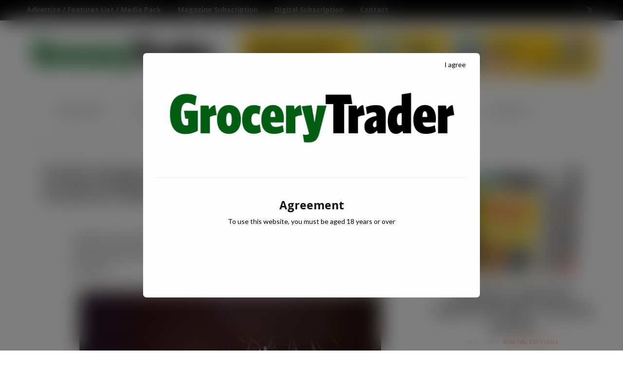

--- FILE ---
content_type: text/html; charset=UTF-8
request_url: https://grocerytrader.co.uk/thrifty-shoppers-stay-in-consumers-are-saving-money-by-staying-in-rather-than-going-out/
body_size: 38186
content:

<!DOCTYPE html>
<html dir="ltr" lang="en-US" prefix="og: https://ogp.me/ns#">

<head>

	<meta charset="UTF-8" />
	<meta http-equiv="x-ua-compatible" content="ie=edge" />
	<meta name="viewport" content="width=device-width, initial-scale=1" />
	<link rel="pingback" href="https://grocerytrader.co.uk/xmlrpc.php" />
	<link rel="profile" href="http://gmpg.org/xfn/11" />
	
	<title>Thrifty shoppers stay in – Consumers are saving money by staying in, rather than going out | Grocery Trader</title><link rel="preload" as="font" href="https://grocerytrader.co.uk/wp-content/themes/cheerup/css/icons/fonts/ts-icons.woff2?v1.1" type="font/woff2" crossorigin="anonymous" />
	<style>img:is([sizes="auto" i], [sizes^="auto," i]) { contain-intrinsic-size: 3000px 1500px }</style>
	
		<!-- All in One SEO 4.9.3 - aioseo.com -->
	<meta name="description" content="With many consumers conscious of their spending at the moment, nights at home provide an opportunity to meet with friends and family without the expense of going out. The big night in continues to present an opportunity for retailers to drive sales, with friends and families enjoying socialising together across a host of different occasions" />
	<meta name="robots" content="max-image-preview:large" />
	<meta name="author" content="Editor"/>
	<link rel="canonical" href="https://grocerytrader.co.uk/thrifty-shoppers-stay-in-consumers-are-saving-money-by-staying-in-rather-than-going-out/" />
	<meta name="generator" content="All in One SEO (AIOSEO) 4.9.3" />
		<meta property="og:locale" content="en_US" />
		<meta property="og:site_name" content="Grocery Trader | Grocer News from Grocery Trader - Latest news and information for the multiple grocery trade in the UK" />
		<meta property="og:type" content="article" />
		<meta property="og:title" content="Thrifty shoppers stay in – Consumers are saving money by staying in, rather than going out | Grocery Trader" />
		<meta property="og:description" content="With many consumers conscious of their spending at the moment, nights at home provide an opportunity to meet with friends and family without the expense of going out. The big night in continues to present an opportunity for retailers to drive sales, with friends and families enjoying socialising together across a host of different occasions" />
		<meta property="og:url" content="https://grocerytrader.co.uk/thrifty-shoppers-stay-in-consumers-are-saving-money-by-staying-in-rather-than-going-out/" />
		<meta property="article:published_time" content="2024-07-28T02:22:24+00:00" />
		<meta property="article:modified_time" content="2024-07-28T02:23:03+00:00" />
		<meta name="twitter:card" content="summary" />
		<meta name="twitter:title" content="Thrifty shoppers stay in – Consumers are saving money by staying in, rather than going out | Grocery Trader" />
		<meta name="twitter:description" content="With many consumers conscious of their spending at the moment, nights at home provide an opportunity to meet with friends and family without the expense of going out. The big night in continues to present an opportunity for retailers to drive sales, with friends and families enjoying socialising together across a host of different occasions" />
		<script type="application/ld+json" class="aioseo-schema">
			{"@context":"https:\/\/schema.org","@graph":[{"@type":"Article","@id":"https:\/\/grocerytrader.co.uk\/thrifty-shoppers-stay-in-consumers-are-saving-money-by-staying-in-rather-than-going-out\/#article","name":"Thrifty shoppers stay in \u2013 Consumers are saving money by staying in, rather than going out | Grocery Trader","headline":"Thrifty shoppers stay in &#8211; Consumers are saving money by staying in, rather than going out","author":{"@id":"https:\/\/grocerytrader.co.uk\/author\/sujawebs\/#author"},"publisher":{"@id":"https:\/\/grocerytrader.co.uk\/#organization"},"image":{"@type":"ImageObject","url":"https:\/\/grocerytrader.co.uk\/wp-content\/uploads\/2024\/07\/Photo-By-Pexels-6174129.jpg","width":620,"height":413},"datePublished":"2024-07-28T03:22:24+01:00","dateModified":"2024-07-28T03:23:03+01:00","inLanguage":"en-US","mainEntityOfPage":{"@id":"https:\/\/grocerytrader.co.uk\/thrifty-shoppers-stay-in-consumers-are-saving-money-by-staying-in-rather-than-going-out\/#webpage"},"isPartOf":{"@id":"https:\/\/grocerytrader.co.uk\/thrifty-shoppers-stay-in-consumers-are-saving-money-by-staying-in-rather-than-going-out\/#webpage"},"articleSection":"Big Night In, Category Reports"},{"@type":"BreadcrumbList","@id":"https:\/\/grocerytrader.co.uk\/thrifty-shoppers-stay-in-consumers-are-saving-money-by-staying-in-rather-than-going-out\/#breadcrumblist","itemListElement":[{"@type":"ListItem","@id":"https:\/\/grocerytrader.co.uk#listItem","position":1,"name":"Home","item":"https:\/\/grocerytrader.co.uk","nextItem":{"@type":"ListItem","@id":"https:\/\/grocerytrader.co.uk\/category\/features\/#listItem","name":"Special Reports"}},{"@type":"ListItem","@id":"https:\/\/grocerytrader.co.uk\/category\/features\/#listItem","position":2,"name":"Special Reports","item":"https:\/\/grocerytrader.co.uk\/category\/features\/","nextItem":{"@type":"ListItem","@id":"https:\/\/grocerytrader.co.uk\/category\/features\/big-night-in\/#listItem","name":"Big Night In"},"previousItem":{"@type":"ListItem","@id":"https:\/\/grocerytrader.co.uk#listItem","name":"Home"}},{"@type":"ListItem","@id":"https:\/\/grocerytrader.co.uk\/category\/features\/big-night-in\/#listItem","position":3,"name":"Big Night In","item":"https:\/\/grocerytrader.co.uk\/category\/features\/big-night-in\/","nextItem":{"@type":"ListItem","@id":"https:\/\/grocerytrader.co.uk\/thrifty-shoppers-stay-in-consumers-are-saving-money-by-staying-in-rather-than-going-out\/#listItem","name":"Thrifty shoppers stay in &#8211; Consumers are saving money by staying in, rather than going out"},"previousItem":{"@type":"ListItem","@id":"https:\/\/grocerytrader.co.uk\/category\/features\/#listItem","name":"Special Reports"}},{"@type":"ListItem","@id":"https:\/\/grocerytrader.co.uk\/thrifty-shoppers-stay-in-consumers-are-saving-money-by-staying-in-rather-than-going-out\/#listItem","position":4,"name":"Thrifty shoppers stay in &#8211; Consumers are saving money by staying in, rather than going out","previousItem":{"@type":"ListItem","@id":"https:\/\/grocerytrader.co.uk\/category\/features\/big-night-in\/#listItem","name":"Big Night In"}}]},{"@type":"Organization","@id":"https:\/\/grocerytrader.co.uk\/#organization","name":"Grocery Trader","description":"Grocer News from Grocery Trader - Latest news and information for the multiple grocery trade in the UK","url":"https:\/\/grocerytrader.co.uk\/"},{"@type":"Person","@id":"https:\/\/grocerytrader.co.uk\/author\/sujawebs\/#author","url":"https:\/\/grocerytrader.co.uk\/author\/sujawebs\/","name":"Editor","image":{"@type":"ImageObject","@id":"https:\/\/grocerytrader.co.uk\/thrifty-shoppers-stay-in-consumers-are-saving-money-by-staying-in-rather-than-going-out\/#authorImage","url":"https:\/\/secure.gravatar.com\/avatar\/aec54785fae42ad75ff489cb275709a3ddb129fd521408ee13a03b1a1ef94d86?s=96&d=mm&r=g","width":96,"height":96,"caption":"Editor"}},{"@type":"WebPage","@id":"https:\/\/grocerytrader.co.uk\/thrifty-shoppers-stay-in-consumers-are-saving-money-by-staying-in-rather-than-going-out\/#webpage","url":"https:\/\/grocerytrader.co.uk\/thrifty-shoppers-stay-in-consumers-are-saving-money-by-staying-in-rather-than-going-out\/","name":"Thrifty shoppers stay in \u2013 Consumers are saving money by staying in, rather than going out | Grocery Trader","description":"With many consumers conscious of their spending at the moment, nights at home provide an opportunity to meet with friends and family without the expense of going out. The big night in continues to present an opportunity for retailers to drive sales, with friends and families enjoying socialising together across a host of different occasions","inLanguage":"en-US","isPartOf":{"@id":"https:\/\/grocerytrader.co.uk\/#website"},"breadcrumb":{"@id":"https:\/\/grocerytrader.co.uk\/thrifty-shoppers-stay-in-consumers-are-saving-money-by-staying-in-rather-than-going-out\/#breadcrumblist"},"author":{"@id":"https:\/\/grocerytrader.co.uk\/author\/sujawebs\/#author"},"creator":{"@id":"https:\/\/grocerytrader.co.uk\/author\/sujawebs\/#author"},"image":{"@type":"ImageObject","url":"https:\/\/grocerytrader.co.uk\/wp-content\/uploads\/2024\/07\/Photo-By-Pexels-6174129.jpg","@id":"https:\/\/grocerytrader.co.uk\/thrifty-shoppers-stay-in-consumers-are-saving-money-by-staying-in-rather-than-going-out\/#mainImage","width":620,"height":413},"primaryImageOfPage":{"@id":"https:\/\/grocerytrader.co.uk\/thrifty-shoppers-stay-in-consumers-are-saving-money-by-staying-in-rather-than-going-out\/#mainImage"},"datePublished":"2024-07-28T03:22:24+01:00","dateModified":"2024-07-28T03:23:03+01:00"},{"@type":"WebSite","@id":"https:\/\/grocerytrader.co.uk\/#website","url":"https:\/\/grocerytrader.co.uk\/","name":"Grocery Trader","description":"Grocer News from Grocery Trader - Latest news and information for the multiple grocery trade in the UK","inLanguage":"en-US","publisher":{"@id":"https:\/\/grocerytrader.co.uk\/#organization"}}]}
		</script>
		<!-- All in One SEO -->

<link rel='dns-prefetch' href='//stats.wp.com' />
<link rel='dns-prefetch' href='//fonts.googleapis.com' />
<link rel="alternate" type="application/rss+xml" title="Grocery Trader &raquo; Feed" href="https://grocerytrader.co.uk/feed/" />
<link rel="alternate" type="application/rss+xml" title="Grocery Trader &raquo; Comments Feed" href="https://grocerytrader.co.uk/comments/feed/" />
<script type="text/javascript">
/* <![CDATA[ */
window._wpemojiSettings = {"baseUrl":"https:\/\/s.w.org\/images\/core\/emoji\/16.0.1\/72x72\/","ext":".png","svgUrl":"https:\/\/s.w.org\/images\/core\/emoji\/16.0.1\/svg\/","svgExt":".svg","source":{"concatemoji":"https:\/\/grocerytrader.co.uk\/wp-includes\/js\/wp-emoji-release.min.js?ver=3bb83784ad3d355a6a6f7be1d59544e9"}};
/*! This file is auto-generated */
!function(s,n){var o,i,e;function c(e){try{var t={supportTests:e,timestamp:(new Date).valueOf()};sessionStorage.setItem(o,JSON.stringify(t))}catch(e){}}function p(e,t,n){e.clearRect(0,0,e.canvas.width,e.canvas.height),e.fillText(t,0,0);var t=new Uint32Array(e.getImageData(0,0,e.canvas.width,e.canvas.height).data),a=(e.clearRect(0,0,e.canvas.width,e.canvas.height),e.fillText(n,0,0),new Uint32Array(e.getImageData(0,0,e.canvas.width,e.canvas.height).data));return t.every(function(e,t){return e===a[t]})}function u(e,t){e.clearRect(0,0,e.canvas.width,e.canvas.height),e.fillText(t,0,0);for(var n=e.getImageData(16,16,1,1),a=0;a<n.data.length;a++)if(0!==n.data[a])return!1;return!0}function f(e,t,n,a){switch(t){case"flag":return n(e,"\ud83c\udff3\ufe0f\u200d\u26a7\ufe0f","\ud83c\udff3\ufe0f\u200b\u26a7\ufe0f")?!1:!n(e,"\ud83c\udde8\ud83c\uddf6","\ud83c\udde8\u200b\ud83c\uddf6")&&!n(e,"\ud83c\udff4\udb40\udc67\udb40\udc62\udb40\udc65\udb40\udc6e\udb40\udc67\udb40\udc7f","\ud83c\udff4\u200b\udb40\udc67\u200b\udb40\udc62\u200b\udb40\udc65\u200b\udb40\udc6e\u200b\udb40\udc67\u200b\udb40\udc7f");case"emoji":return!a(e,"\ud83e\udedf")}return!1}function g(e,t,n,a){var r="undefined"!=typeof WorkerGlobalScope&&self instanceof WorkerGlobalScope?new OffscreenCanvas(300,150):s.createElement("canvas"),o=r.getContext("2d",{willReadFrequently:!0}),i=(o.textBaseline="top",o.font="600 32px Arial",{});return e.forEach(function(e){i[e]=t(o,e,n,a)}),i}function t(e){var t=s.createElement("script");t.src=e,t.defer=!0,s.head.appendChild(t)}"undefined"!=typeof Promise&&(o="wpEmojiSettingsSupports",i=["flag","emoji"],n.supports={everything:!0,everythingExceptFlag:!0},e=new Promise(function(e){s.addEventListener("DOMContentLoaded",e,{once:!0})}),new Promise(function(t){var n=function(){try{var e=JSON.parse(sessionStorage.getItem(o));if("object"==typeof e&&"number"==typeof e.timestamp&&(new Date).valueOf()<e.timestamp+604800&&"object"==typeof e.supportTests)return e.supportTests}catch(e){}return null}();if(!n){if("undefined"!=typeof Worker&&"undefined"!=typeof OffscreenCanvas&&"undefined"!=typeof URL&&URL.createObjectURL&&"undefined"!=typeof Blob)try{var e="postMessage("+g.toString()+"("+[JSON.stringify(i),f.toString(),p.toString(),u.toString()].join(",")+"));",a=new Blob([e],{type:"text/javascript"}),r=new Worker(URL.createObjectURL(a),{name:"wpTestEmojiSupports"});return void(r.onmessage=function(e){c(n=e.data),r.terminate(),t(n)})}catch(e){}c(n=g(i,f,p,u))}t(n)}).then(function(e){for(var t in e)n.supports[t]=e[t],n.supports.everything=n.supports.everything&&n.supports[t],"flag"!==t&&(n.supports.everythingExceptFlag=n.supports.everythingExceptFlag&&n.supports[t]);n.supports.everythingExceptFlag=n.supports.everythingExceptFlag&&!n.supports.flag,n.DOMReady=!1,n.readyCallback=function(){n.DOMReady=!0}}).then(function(){return e}).then(function(){var e;n.supports.everything||(n.readyCallback(),(e=n.source||{}).concatemoji?t(e.concatemoji):e.wpemoji&&e.twemoji&&(t(e.twemoji),t(e.wpemoji)))}))}((window,document),window._wpemojiSettings);
/* ]]> */
</script>

<link rel='stylesheet' id='cheerup-core-css' href='https://grocerytrader.co.uk/wp-content/themes/cheerup/style.css?ver=8.0.1' type='text/css' media='all' />
<style id='wp-emoji-styles-inline-css' type='text/css'>

	img.wp-smiley, img.emoji {
		display: inline !important;
		border: none !important;
		box-shadow: none !important;
		height: 1em !important;
		width: 1em !important;
		margin: 0 0.07em !important;
		vertical-align: -0.1em !important;
		background: none !important;
		padding: 0 !important;
	}
</style>
<link rel='stylesheet' id='wp-block-library-css' href='https://grocerytrader.co.uk/wp-includes/css/dist/block-library/style.min.css?ver=3bb83784ad3d355a6a6f7be1d59544e9' type='text/css' media='all' />
<style id='classic-theme-styles-inline-css' type='text/css'>
/*! This file is auto-generated */
.wp-block-button__link{color:#fff;background-color:#32373c;border-radius:9999px;box-shadow:none;text-decoration:none;padding:calc(.667em + 2px) calc(1.333em + 2px);font-size:1.125em}.wp-block-file__button{background:#32373c;color:#fff;text-decoration:none}
</style>
<link rel='stylesheet' id='aioseo/css/src/vue/standalone/blocks/table-of-contents/global.scss-css' href='https://grocerytrader.co.uk/wp-content/plugins/all-in-one-seo-pack/dist/Lite/assets/css/table-of-contents/global.e90f6d47.css?ver=4.9.3' type='text/css' media='all' />
<link rel='stylesheet' id='mediaelement-css' href='https://grocerytrader.co.uk/wp-includes/js/mediaelement/mediaelementplayer-legacy.min.css?ver=4.2.17' type='text/css' media='all' />
<link rel='stylesheet' id='wp-mediaelement-css' href='https://grocerytrader.co.uk/wp-includes/js/mediaelement/wp-mediaelement.min.css?ver=3bb83784ad3d355a6a6f7be1d59544e9' type='text/css' media='all' />
<style id='jetpack-sharing-buttons-style-inline-css' type='text/css'>
.jetpack-sharing-buttons__services-list{display:flex;flex-direction:row;flex-wrap:wrap;gap:0;list-style-type:none;margin:5px;padding:0}.jetpack-sharing-buttons__services-list.has-small-icon-size{font-size:12px}.jetpack-sharing-buttons__services-list.has-normal-icon-size{font-size:16px}.jetpack-sharing-buttons__services-list.has-large-icon-size{font-size:24px}.jetpack-sharing-buttons__services-list.has-huge-icon-size{font-size:36px}@media print{.jetpack-sharing-buttons__services-list{display:none!important}}.editor-styles-wrapper .wp-block-jetpack-sharing-buttons{gap:0;padding-inline-start:0}ul.jetpack-sharing-buttons__services-list.has-background{padding:1.25em 2.375em}
</style>
<link rel='stylesheet' id='me-spr-block-styles-css' href='https://grocerytrader.co.uk/wp-content/plugins/simple-post-redirect//css/block-styles.min.css?ver=3bb83784ad3d355a6a6f7be1d59544e9' type='text/css' media='all' />
<style id='global-styles-inline-css' type='text/css'>
:root{--wp--preset--aspect-ratio--square: 1;--wp--preset--aspect-ratio--4-3: 4/3;--wp--preset--aspect-ratio--3-4: 3/4;--wp--preset--aspect-ratio--3-2: 3/2;--wp--preset--aspect-ratio--2-3: 2/3;--wp--preset--aspect-ratio--16-9: 16/9;--wp--preset--aspect-ratio--9-16: 9/16;--wp--preset--color--black: #000000;--wp--preset--color--cyan-bluish-gray: #abb8c3;--wp--preset--color--white: #ffffff;--wp--preset--color--pale-pink: #f78da7;--wp--preset--color--vivid-red: #cf2e2e;--wp--preset--color--luminous-vivid-orange: #ff6900;--wp--preset--color--luminous-vivid-amber: #fcb900;--wp--preset--color--light-green-cyan: #7bdcb5;--wp--preset--color--vivid-green-cyan: #00d084;--wp--preset--color--pale-cyan-blue: #8ed1fc;--wp--preset--color--vivid-cyan-blue: #0693e3;--wp--preset--color--vivid-purple: #9b51e0;--wp--preset--gradient--vivid-cyan-blue-to-vivid-purple: linear-gradient(135deg,rgba(6,147,227,1) 0%,rgb(155,81,224) 100%);--wp--preset--gradient--light-green-cyan-to-vivid-green-cyan: linear-gradient(135deg,rgb(122,220,180) 0%,rgb(0,208,130) 100%);--wp--preset--gradient--luminous-vivid-amber-to-luminous-vivid-orange: linear-gradient(135deg,rgba(252,185,0,1) 0%,rgba(255,105,0,1) 100%);--wp--preset--gradient--luminous-vivid-orange-to-vivid-red: linear-gradient(135deg,rgba(255,105,0,1) 0%,rgb(207,46,46) 100%);--wp--preset--gradient--very-light-gray-to-cyan-bluish-gray: linear-gradient(135deg,rgb(238,238,238) 0%,rgb(169,184,195) 100%);--wp--preset--gradient--cool-to-warm-spectrum: linear-gradient(135deg,rgb(74,234,220) 0%,rgb(151,120,209) 20%,rgb(207,42,186) 40%,rgb(238,44,130) 60%,rgb(251,105,98) 80%,rgb(254,248,76) 100%);--wp--preset--gradient--blush-light-purple: linear-gradient(135deg,rgb(255,206,236) 0%,rgb(152,150,240) 100%);--wp--preset--gradient--blush-bordeaux: linear-gradient(135deg,rgb(254,205,165) 0%,rgb(254,45,45) 50%,rgb(107,0,62) 100%);--wp--preset--gradient--luminous-dusk: linear-gradient(135deg,rgb(255,203,112) 0%,rgb(199,81,192) 50%,rgb(65,88,208) 100%);--wp--preset--gradient--pale-ocean: linear-gradient(135deg,rgb(255,245,203) 0%,rgb(182,227,212) 50%,rgb(51,167,181) 100%);--wp--preset--gradient--electric-grass: linear-gradient(135deg,rgb(202,248,128) 0%,rgb(113,206,126) 100%);--wp--preset--gradient--midnight: linear-gradient(135deg,rgb(2,3,129) 0%,rgb(40,116,252) 100%);--wp--preset--font-size--small: 13px;--wp--preset--font-size--medium: 20px;--wp--preset--font-size--large: 36px;--wp--preset--font-size--x-large: 42px;--wp--preset--spacing--20: 0.44rem;--wp--preset--spacing--30: 0.67rem;--wp--preset--spacing--40: 1rem;--wp--preset--spacing--50: 1.5rem;--wp--preset--spacing--60: 2.25rem;--wp--preset--spacing--70: 3.38rem;--wp--preset--spacing--80: 5.06rem;--wp--preset--shadow--natural: 6px 6px 9px rgba(0, 0, 0, 0.2);--wp--preset--shadow--deep: 12px 12px 50px rgba(0, 0, 0, 0.4);--wp--preset--shadow--sharp: 6px 6px 0px rgba(0, 0, 0, 0.2);--wp--preset--shadow--outlined: 6px 6px 0px -3px rgba(255, 255, 255, 1), 6px 6px rgba(0, 0, 0, 1);--wp--preset--shadow--crisp: 6px 6px 0px rgba(0, 0, 0, 1);}:where(.is-layout-flex){gap: 0.5em;}:where(.is-layout-grid){gap: 0.5em;}body .is-layout-flex{display: flex;}.is-layout-flex{flex-wrap: wrap;align-items: center;}.is-layout-flex > :is(*, div){margin: 0;}body .is-layout-grid{display: grid;}.is-layout-grid > :is(*, div){margin: 0;}:where(.wp-block-columns.is-layout-flex){gap: 2em;}:where(.wp-block-columns.is-layout-grid){gap: 2em;}:where(.wp-block-post-template.is-layout-flex){gap: 1.25em;}:where(.wp-block-post-template.is-layout-grid){gap: 1.25em;}.has-black-color{color: var(--wp--preset--color--black) !important;}.has-cyan-bluish-gray-color{color: var(--wp--preset--color--cyan-bluish-gray) !important;}.has-white-color{color: var(--wp--preset--color--white) !important;}.has-pale-pink-color{color: var(--wp--preset--color--pale-pink) !important;}.has-vivid-red-color{color: var(--wp--preset--color--vivid-red) !important;}.has-luminous-vivid-orange-color{color: var(--wp--preset--color--luminous-vivid-orange) !important;}.has-luminous-vivid-amber-color{color: var(--wp--preset--color--luminous-vivid-amber) !important;}.has-light-green-cyan-color{color: var(--wp--preset--color--light-green-cyan) !important;}.has-vivid-green-cyan-color{color: var(--wp--preset--color--vivid-green-cyan) !important;}.has-pale-cyan-blue-color{color: var(--wp--preset--color--pale-cyan-blue) !important;}.has-vivid-cyan-blue-color{color: var(--wp--preset--color--vivid-cyan-blue) !important;}.has-vivid-purple-color{color: var(--wp--preset--color--vivid-purple) !important;}.has-black-background-color{background-color: var(--wp--preset--color--black) !important;}.has-cyan-bluish-gray-background-color{background-color: var(--wp--preset--color--cyan-bluish-gray) !important;}.has-white-background-color{background-color: var(--wp--preset--color--white) !important;}.has-pale-pink-background-color{background-color: var(--wp--preset--color--pale-pink) !important;}.has-vivid-red-background-color{background-color: var(--wp--preset--color--vivid-red) !important;}.has-luminous-vivid-orange-background-color{background-color: var(--wp--preset--color--luminous-vivid-orange) !important;}.has-luminous-vivid-amber-background-color{background-color: var(--wp--preset--color--luminous-vivid-amber) !important;}.has-light-green-cyan-background-color{background-color: var(--wp--preset--color--light-green-cyan) !important;}.has-vivid-green-cyan-background-color{background-color: var(--wp--preset--color--vivid-green-cyan) !important;}.has-pale-cyan-blue-background-color{background-color: var(--wp--preset--color--pale-cyan-blue) !important;}.has-vivid-cyan-blue-background-color{background-color: var(--wp--preset--color--vivid-cyan-blue) !important;}.has-vivid-purple-background-color{background-color: var(--wp--preset--color--vivid-purple) !important;}.has-black-border-color{border-color: var(--wp--preset--color--black) !important;}.has-cyan-bluish-gray-border-color{border-color: var(--wp--preset--color--cyan-bluish-gray) !important;}.has-white-border-color{border-color: var(--wp--preset--color--white) !important;}.has-pale-pink-border-color{border-color: var(--wp--preset--color--pale-pink) !important;}.has-vivid-red-border-color{border-color: var(--wp--preset--color--vivid-red) !important;}.has-luminous-vivid-orange-border-color{border-color: var(--wp--preset--color--luminous-vivid-orange) !important;}.has-luminous-vivid-amber-border-color{border-color: var(--wp--preset--color--luminous-vivid-amber) !important;}.has-light-green-cyan-border-color{border-color: var(--wp--preset--color--light-green-cyan) !important;}.has-vivid-green-cyan-border-color{border-color: var(--wp--preset--color--vivid-green-cyan) !important;}.has-pale-cyan-blue-border-color{border-color: var(--wp--preset--color--pale-cyan-blue) !important;}.has-vivid-cyan-blue-border-color{border-color: var(--wp--preset--color--vivid-cyan-blue) !important;}.has-vivid-purple-border-color{border-color: var(--wp--preset--color--vivid-purple) !important;}.has-vivid-cyan-blue-to-vivid-purple-gradient-background{background: var(--wp--preset--gradient--vivid-cyan-blue-to-vivid-purple) !important;}.has-light-green-cyan-to-vivid-green-cyan-gradient-background{background: var(--wp--preset--gradient--light-green-cyan-to-vivid-green-cyan) !important;}.has-luminous-vivid-amber-to-luminous-vivid-orange-gradient-background{background: var(--wp--preset--gradient--luminous-vivid-amber-to-luminous-vivid-orange) !important;}.has-luminous-vivid-orange-to-vivid-red-gradient-background{background: var(--wp--preset--gradient--luminous-vivid-orange-to-vivid-red) !important;}.has-very-light-gray-to-cyan-bluish-gray-gradient-background{background: var(--wp--preset--gradient--very-light-gray-to-cyan-bluish-gray) !important;}.has-cool-to-warm-spectrum-gradient-background{background: var(--wp--preset--gradient--cool-to-warm-spectrum) !important;}.has-blush-light-purple-gradient-background{background: var(--wp--preset--gradient--blush-light-purple) !important;}.has-blush-bordeaux-gradient-background{background: var(--wp--preset--gradient--blush-bordeaux) !important;}.has-luminous-dusk-gradient-background{background: var(--wp--preset--gradient--luminous-dusk) !important;}.has-pale-ocean-gradient-background{background: var(--wp--preset--gradient--pale-ocean) !important;}.has-electric-grass-gradient-background{background: var(--wp--preset--gradient--electric-grass) !important;}.has-midnight-gradient-background{background: var(--wp--preset--gradient--midnight) !important;}.has-small-font-size{font-size: var(--wp--preset--font-size--small) !important;}.has-medium-font-size{font-size: var(--wp--preset--font-size--medium) !important;}.has-large-font-size{font-size: var(--wp--preset--font-size--large) !important;}.has-x-large-font-size{font-size: var(--wp--preset--font-size--x-large) !important;}
:where(.wp-block-post-template.is-layout-flex){gap: 1.25em;}:where(.wp-block-post-template.is-layout-grid){gap: 1.25em;}
:where(.wp-block-columns.is-layout-flex){gap: 2em;}:where(.wp-block-columns.is-layout-grid){gap: 2em;}
:root :where(.wp-block-pullquote){font-size: 1.5em;line-height: 1.6;}
</style>
<link rel='stylesheet' id='pb_animate-css' href='https://grocerytrader.co.uk/wp-content/plugins/ays-popup-box/public/css/animate.css?ver=6.1.1' type='text/css' media='all' />
<link rel='stylesheet' id='fc_common_style-css' href='https://grocerytrader.co.uk/wp-content/plugins/formcraft/css/common.css?ver=2.2' type='text/css' media='all' />
<link rel='stylesheet' id='main_style_fc-css' href='https://grocerytrader.co.uk/wp-content/plugins/formcraft/css/editor_form.css?ver=2.2' type='text/css' media='all' />
<link rel='stylesheet' id='fc-fontello-css' href='https://grocerytrader.co.uk/wp-content/plugins/formcraft/css/fontello/css/formcraft.css?ver=2.2' type='text/css' media='all' />
<link rel='stylesheet' id='iphorm-css' href='https://grocerytrader.co.uk/wp-content/plugins/iphorm-form-builder/css/styles.css?ver=1.10.2' type='text/css' media='all' />
<link rel='stylesheet' id='qtip-css' href='https://grocerytrader.co.uk/wp-content/plugins/iphorm-form-builder/js/qtip2/jquery.qtip.min.css?ver=2.2.1' type='text/css' media='all' />
<link rel='stylesheet' id='iphorm-uniform-theme-1-css' href='https://grocerytrader.co.uk/wp-content/plugins/iphorm-form-builder/js/uniform/themes/default/default.css?ver=1.10.2' type='text/css' media='all' />
<link rel='stylesheet' id='iphorm-theme-1-css' href='https://grocerytrader.co.uk/wp-content/plugins/iphorm-form-builder/themes/light/rounded.css?ver=1.10.2' type='text/css' media='all' />
<link rel='stylesheet' id='cheerup-fonts-css' href='https://fonts.googleapis.com/css?family=Lato%3A400%2C400i%2C700%2C900%7COpen+Sans%3A400%2C600%2C700%2C800' type='text/css' media='all' />
<link rel='stylesheet' id='cheerup-icons-css' href='https://grocerytrader.co.uk/wp-content/themes/cheerup/css/icons/icons.css?ver=8.0.1' type='text/css' media='all' />
<link rel='stylesheet' id='cheerup-lightbox-css' href='https://grocerytrader.co.uk/wp-content/themes/cheerup/css/lightbox.css?ver=8.0.1' type='text/css' media='all' />
<link rel='stylesheet' id='cheerup-skin-css' href='https://grocerytrader.co.uk/wp-content/themes/cheerup/css/skin-magazine.css?ver=8.0.1' type='text/css' media='all' />
<link rel='stylesheet' id='cheerup-child-css' href='https://grocerytrader.co.uk/wp-content/themes/cheerup-child/style.css?ver=3bb83784ad3d355a6a6f7be1d59544e9' type='text/css' media='all' />
<script type="text/javascript" src="https://grocerytrader.co.uk/wp-includes/js/jquery/jquery.min.js?ver=3.7.1" id="jquery-core-js"></script>
<script type="text/javascript" src="https://grocerytrader.co.uk/wp-includes/js/jquery/jquery-migrate.min.js?ver=3.4.1" id="jquery-migrate-js"></script>
<script type="text/javascript" id="cheerup-lazy-inline-js-after">
/* <![CDATA[ */
/**
 * @copyright ThemeSphere
 * @preserve
 */
var BunyadLazy={};BunyadLazy.load=function(){function a(e,n){var t={};e.dataset.bgset&&e.dataset.sizes?(t.sizes=e.dataset.sizes,t.srcset=e.dataset.bgset):t.src=e.dataset.bgsrc,function(t){var a=t.dataset.ratio;if(0<a){const e=t.parentElement;if(e.classList.contains("media-ratio")){const n=e.style;n.getPropertyValue("--a-ratio")||(n.paddingBottom=100/a+"%")}}}(e);var a,o=document.createElement("img");for(a in o.onload=function(){var t="url('"+(o.currentSrc||o.src)+"')",a=e.style;a.backgroundImage!==t&&requestAnimationFrame(()=>{a.backgroundImage=t,n&&n()}),o.onload=null,o.onerror=null,o=null},o.onerror=o.onload,t)o.setAttribute(a,t[a]);o&&o.complete&&0<o.naturalWidth&&o.onload&&o.onload()}function e(t){t.dataset.loaded||a(t,()=>{document.dispatchEvent(new Event("lazyloaded")),t.dataset.loaded=1})}function n(t){"complete"===document.readyState?t():window.addEventListener("load",t)}return{initEarly:function(){var t,a=()=>{document.querySelectorAll(".img.bg-cover:not(.lazyload)").forEach(e)};"complete"!==document.readyState?(t=setInterval(a,150),n(()=>{a(),clearInterval(t)})):a()},callOnLoad:n,initBgImages:function(t){t&&n(()=>{document.querySelectorAll(".img.bg-cover").forEach(e)})},bgLoad:a}}(),BunyadLazy.load.initEarly();
/* ]]> */
</script>
<script type="text/javascript" id="ays-pb-js-extra">
/* <![CDATA[ */
var pbLocalizeObj = {"ajax":"https:\/\/grocerytrader.co.uk\/wp-admin\/admin-ajax.php","seconds":"seconds","thisWillClose":"This will close in","icons":{"close_icon":"<svg class=\"ays_pb_material_close_icon\" xmlns=\"https:\/\/www.w3.org\/2000\/svg\" height=\"36px\" viewBox=\"0 0 24 24\" width=\"36px\" fill=\"#000000\" alt=\"Pop-up Close\"><path d=\"M0 0h24v24H0z\" fill=\"none\"\/><path d=\"M19 6.41L17.59 5 12 10.59 6.41 5 5 6.41 10.59 12 5 17.59 6.41 19 12 13.41 17.59 19 19 17.59 13.41 12z\"\/><\/svg>","close_circle_icon":"<svg class=\"ays_pb_material_close_circle_icon\" xmlns=\"https:\/\/www.w3.org\/2000\/svg\" height=\"24\" viewBox=\"0 0 24 24\" width=\"36\" alt=\"Pop-up Close\"><path d=\"M0 0h24v24H0z\" fill=\"none\"\/><path d=\"M12 2C6.47 2 2 6.47 2 12s4.47 10 10 10 10-4.47 10-10S17.53 2 12 2zm5 13.59L15.59 17 12 13.41 8.41 17 7 15.59 10.59 12 7 8.41 8.41 7 12 10.59 15.59 7 17 8.41 13.41 12 17 15.59z\"\/><\/svg>","volume_up_icon":"<svg class=\"ays_pb_fa_volume\" xmlns=\"https:\/\/www.w3.org\/2000\/svg\" height=\"24\" viewBox=\"0 0 24 24\" width=\"36\"><path d=\"M0 0h24v24H0z\" fill=\"none\"\/><path d=\"M3 9v6h4l5 5V4L7 9H3zm13.5 3c0-1.77-1.02-3.29-2.5-4.03v8.05c1.48-.73 2.5-2.25 2.5-4.02zM14 3.23v2.06c2.89.86 5 3.54 5 6.71s-2.11 5.85-5 6.71v2.06c4.01-.91 7-4.49 7-8.77s-2.99-7.86-7-8.77z\"\/><\/svg>","volume_mute_icon":"<svg xmlns=\"https:\/\/www.w3.org\/2000\/svg\" height=\"24\" viewBox=\"0 0 24 24\" width=\"24\"><path d=\"M0 0h24v24H0z\" fill=\"none\"\/><path d=\"M7 9v6h4l5 5V4l-5 5H7z\"\/><\/svg>"}};
/* ]]> */
</script>
<script type="text/javascript" src="https://grocerytrader.co.uk/wp-content/plugins/ays-popup-box/public/js/ays-pb-public.js?ver=6.1.1" id="ays-pb-js"></script>
<script type="text/javascript" src="https://grocerytrader.co.uk/wp-content/plugins/iphorm-form-builder/js/iphorm.js?ver=1.10.2" id="iphorm-js"></script>
<script></script><link rel="https://api.w.org/" href="https://grocerytrader.co.uk/wp-json/" /><link rel="alternate" title="JSON" type="application/json" href="https://grocerytrader.co.uk/wp-json/wp/v2/posts/75508" /><link rel="EditURI" type="application/rsd+xml" title="RSD" href="https://grocerytrader.co.uk/xmlrpc.php?rsd" />

<link rel='shortlink' href='https://grocerytrader.co.uk/?p=75508' />
<link rel="alternate" title="oEmbed (JSON)" type="application/json+oembed" href="https://grocerytrader.co.uk/wp-json/oembed/1.0/embed?url=https%3A%2F%2Fgrocerytrader.co.uk%2Fthrifty-shoppers-stay-in-consumers-are-saving-money-by-staying-in-rather-than-going-out%2F" />
<link rel="alternate" title="oEmbed (XML)" type="text/xml+oembed" href="https://grocerytrader.co.uk/wp-json/oembed/1.0/embed?url=https%3A%2F%2Fgrocerytrader.co.uk%2Fthrifty-shoppers-stay-in-consumers-are-saving-money-by-staying-in-rather-than-going-out%2F&#038;format=xml" />
<script type="text/javascript">
(function(url){
	if(/(?:Chrome\/26\.0\.1410\.63 Safari\/537\.31|WordfenceTestMonBot)/.test(navigator.userAgent)){ return; }
	var addEvent = function(evt, handler) {
		if (window.addEventListener) {
			document.addEventListener(evt, handler, false);
		} else if (window.attachEvent) {
			document.attachEvent('on' + evt, handler);
		}
	};
	var removeEvent = function(evt, handler) {
		if (window.removeEventListener) {
			document.removeEventListener(evt, handler, false);
		} else if (window.detachEvent) {
			document.detachEvent('on' + evt, handler);
		}
	};
	var evts = 'contextmenu dblclick drag dragend dragenter dragleave dragover dragstart drop keydown keypress keyup mousedown mousemove mouseout mouseover mouseup mousewheel scroll'.split(' ');
	var logHuman = function() {
		if (window.wfLogHumanRan) { return; }
		window.wfLogHumanRan = true;
		var wfscr = document.createElement('script');
		wfscr.type = 'text/javascript';
		wfscr.async = true;
		wfscr.src = url + '&r=' + Math.random();
		(document.getElementsByTagName('head')[0]||document.getElementsByTagName('body')[0]).appendChild(wfscr);
		for (var i = 0; i < evts.length; i++) {
			removeEvent(evts[i], logHuman);
		}
	};
	for (var i = 0; i < evts.length; i++) {
		addEvent(evts[i], logHuman);
	}
})('//grocerytrader.co.uk/?wordfence_lh=1&hid=854E52DCBE10641FEF9CB0590F03231A');
</script>	<style>img#wpstats{display:none}</style>
		<script>var Sphere_Plugin = {"ajaxurl":"https:\/\/grocerytrader.co.uk\/wp-admin\/admin-ajax.php"};</script>		<style type="text/css" id="wp-custom-css">
			/*
.slides .item-1 .post-date
{display:none;}


.slides .meta-sep {display:none;}


.slides .post-date, .slides .meta-sep {display:none;}
*/

.post-content{
	font-size:17px;
	//font-weight:500;
	color:#000;
}
/* home page article list */
.small-post .post-title {
	font-size:16px;
}

h2.is-title a {
	font-size:24px;
}




.top-bar-content {
    min-height: 42px;
}

.top-bar-content .navigation ul li a{font-size:14px; font-weight:bold;}


.navigation .menu > li > a {font-size:13px;}

.navigation .menu > li li a {font-size:12px;}		</style>
		<noscript><style> .wpb_animate_when_almost_visible { opacity: 1; }</style></noscript>
</head>

<body class="wp-singular post-template-default single single-post postid-75508 single-format-standard wp-theme-cheerup wp-child-theme-cheerup-child right-sidebar skin-magazine has-lb has-lb-s wpb-js-composer js-comp-ver-8.6.1 vc_responsive">


<div class="main-wrap">

	
		
		
<header id="main-head" class="main-head head-nav-below nav-below nav-below-b has-search-modal logo-left">


	<div class="top-bar dark top-bar-b cf">
	
		<div class="top-bar-content ts-contain" data-sticky-bar="1">
			<div class="wrap cf">
			
			<span class="mobile-nav"><i class="tsi tsi-bars"></i></span>
			
						
						
										
				<nav class="navigation navigation-main nav-relative dark nav-secondary">
					<div class="menu-top-menu-container"><ul id="menu-top-menu" class="menu"><li id="menu-item-10386" class="menu-item menu-item-type-post_type menu-item-object-page menu-item-10386"><a href="https://grocerytrader.co.uk/advertise/">Advertise / Features List / Media Pack</a></li>
<li id="menu-item-19297" class="menu-item menu-item-type-post_type menu-item-object-page menu-item-19297"><a href="https://grocerytrader.co.uk/subscribe/">Magazine Subscription</a></li>
<li id="menu-item-10388" class="menu-item menu-item-type-post_type menu-item-object-page menu-item-10388"><a href="https://grocerytrader.co.uk/e-newsletter/digital-edition/">Digital Subscription</a></li>
<li id="menu-item-82679" class="menu-item menu-item-type-post_type menu-item-object-page menu-item-82679"><a href="https://grocerytrader.co.uk/contact-grocery-trader/">Contact</a></li>
</ul></div>				</nav>
				
							
						
			
						
			
			
	
		<ul class="social-icons cf">
		
					
			<li><a href="#" class="tsi tsi-twitter" target="_blank"><span class="visuallyhidden">X (Twitter)</span></a></li>
									
					
		</ul>
	
								
			</div>			
		</div>
		
	</div>
	<div class="inner ts-contain">
			<div class="wrap logo-wrap cf">
			
						<div class="title">
			
			<a href="https://grocerytrader.co.uk/" title="Grocery Trader" rel="home">
			
							
									
		<img class="mobile-logo" src="https://grocerytrader.co.uk/wp-content/uploads/2025/10/GT-logo-scaled.png" width="1280" height="264" 
			alt="Grocery Trader" />

						
				<img src="https://grocerytrader.co.uk/wp-content/uploads/2025/10/GT-logo-scaled.png" class="logo-image" alt="Grocery Trader" width="2560" height="528" />

						
			</a>
		
		</div>				
				
								
				
				<div class="widget-a-wrap" style="float:right">
					<div class="the-wrap1 head">
					
<div class="show-lg">

<a href="https://www.ictgroup.net/en/who-we-are/the-group/ict-uk/who-we-are"><img src="https://grocerytrader.co.uk/wp-content/uploads/2026/01/Leaderboard.png" style="max-width:100%; max-height:90px; margin-bottom:15px;"></a>

</div>

<div class="show-sm show-md">

<a href="https://www.ictgroup.net/en/who-we-are/the-group/ict-uk/who-we-are"><img src="https://grocerytrader.co.uk/wp-content/uploads/2026/01/Leaderboard.png" style="max-width:100%; max-height:90px; margin-bottom:15px;"></a>


</div>
<div class="show-xs show-ty">

<a href="https://www.ictgroup.net/en/who-we-are/the-group/ict-uk/who-we-are"><img src="https://grocerytrader.co.uk/wp-content/uploads/2026/01/Leaderboard.png" style="max-width:100%; max-height:90px; margin-bottom:15px;"></a>

</div>

				</div>
				</div>
				
				
				
				
				
			
			</div>
	</div>
	
	<div class="navigation-wrap">
				
		<nav class="navigation navigation-main ts-contain below has-bg light" data-sticky-bar="1">
			<div class="wrap">
				<div class="menu-main-nav-container"><ul id="menu-main-nav" class="menu"><li id="menu-item-37864" class="menu-item menu-item-type-taxonomy menu-item-object-category menu-cat-120 menu-item-has-children item-mega-menu menu-item-37864"><a href="https://grocerytrader.co.uk/category/the-editor/">Digital Editions</a><div class="sub-menu mega-menu wrap">

		
	
	<section class="column recent-posts">

			
<div class="posts-wrap" data-posts="5" data-id="120" data-page="1" data-pages="35">
	<div class="ts-row cf posts posts-1">

		
		<div class="column one-fifth post">
			
			<a href="https://grocerytrader.co.uk/january-february-digital-edition-postcode-penalty/" class="image-link media-ratio ratio-3-2"><span data-bgsrc="https://grocerytrader.co.uk/wp-content/uploads/2026/01/crop.png" class="img bg-cover wp-post-image attachment-large size-large lazyload" role="img" title="JANUARY/ FEBRUARY DIGITAL EDITION &#8211; Postcode penalty"></span></a>			
			<a href="https://grocerytrader.co.uk/january-february-digital-edition-postcode-penalty/" class="post-title">JANUARY/ FEBRUARY DIGITAL EDITION &#8211; Postcode penalty</a>
	
			<div class="post-meta post-meta-a has-below"><div class="below meta-below"><a href="https://grocerytrader.co.uk/january-february-digital-edition-postcode-penalty/" class="meta-item date-link">
						<time class="post-date" datetime="2026-01-21T13:11:47+01:00">Jan 21, 2026</time>
					</a></div></div>		</div>
		
		
		<div class="column one-fifth post">
			
			<a href="https://grocerytrader.co.uk/november-december-digital-edition-price-rises-slow/" class="image-link media-ratio ratio-3-2"><span data-bgsrc="https://grocerytrader.co.uk/wp-content/uploads/2025/11/crop.png" class="img bg-cover wp-post-image attachment-large size-large lazyload" role="img" title="NOVEMBER / DECEMBER DIGITAL EDITION &#8211; Price rises slow"></span></a>			
			<a href="https://grocerytrader.co.uk/november-december-digital-edition-price-rises-slow/" class="post-title">NOVEMBER / DECEMBER DIGITAL EDITION &#8211; Price rises slow</a>
	
			<div class="post-meta post-meta-a has-below"><div class="below meta-below"><a href="https://grocerytrader.co.uk/november-december-digital-edition-price-rises-slow/" class="meta-item date-link">
						<time class="post-date" datetime="2025-11-24T07:06:09+01:00">Nov 24, 2025</time>
					</a></div></div>		</div>
		
		
		<div class="column one-fifth post">
			
			<a href="https://grocerytrader.co.uk/september-october-digital-edition-food-charities-merger/" class="image-link media-ratio ratio-3-2"><span data-bgsrc="https://grocerytrader.co.uk/wp-content/uploads/2025/09/crop.png" class="img bg-cover wp-post-image attachment-large size-large lazyload" role="img" title="SEPTEMBER / OCTOBER DIGITAL EDITION &#8211; Food charities merger"></span></a>			
			<a href="https://grocerytrader.co.uk/september-october-digital-edition-food-charities-merger/" class="post-title">SEPTEMBER / OCTOBER DIGITAL EDITION &#8211; Food charities merger</a>
	
			<div class="post-meta post-meta-a has-below"><div class="below meta-below"><a href="https://grocerytrader.co.uk/september-october-digital-edition-food-charities-merger/" class="meta-item date-link">
						<time class="post-date" datetime="2025-09-24T12:58:22+01:00">Sep 24, 2025</time>
					</a></div></div>		</div>
		
		
		<div class="column one-fifth post">
			
			<a href="https://grocerytrader.co.uk/july-august-digital-edition-co-op-cyber-partnership/" class="image-link media-ratio ratio-3-2"><span data-bgsrc="https://grocerytrader.co.uk/wp-content/uploads/2025/07/crop.png" class="img bg-cover wp-post-image attachment-large size-large lazyload" role="img" title="JULY / AUGUST DIGITAL EDITION &#8211; Co-op cyber partnership"></span></a>			
			<a href="https://grocerytrader.co.uk/july-august-digital-edition-co-op-cyber-partnership/" class="post-title">JULY / AUGUST DIGITAL EDITION &#8211; Co-op cyber partnership</a>
	
			<div class="post-meta post-meta-a has-below"><div class="below meta-below"><a href="https://grocerytrader.co.uk/july-august-digital-edition-co-op-cyber-partnership/" class="meta-item date-link">
						<time class="post-date" datetime="2025-07-24T15:45:39+01:00">Jul 24, 2025</time>
					</a></div></div>		</div>
		
		
		<div class="column one-fifth post">
			
			<a href="https://grocerytrader.co.uk/may-june-digital-edition-george-store-opens/" class="image-link media-ratio ratio-3-2"><span data-bgsrc="https://grocerytrader.co.uk/wp-content/uploads/2025/05/crop.png" class="img bg-cover wp-post-image attachment-large size-large lazyload" role="img" title="MAY / JUNE DIGITAL EDITION &#8211; ‘George’ store opens"></span></a>			
			<a href="https://grocerytrader.co.uk/may-june-digital-edition-george-store-opens/" class="post-title">MAY / JUNE DIGITAL EDITION &#8211; ‘George’ store opens</a>
	
			<div class="post-meta post-meta-a has-below"><div class="below meta-below"><a href="https://grocerytrader.co.uk/may-june-digital-edition-george-store-opens/" class="meta-item date-link">
						<time class="post-date" datetime="2025-05-21T13:19:30+01:00">May 21, 2025</time>
					</a></div></div>		</div>
		
		</div>
</div>
		<div class="navigate">
			<a href="#" class="show-prev disabled"><i class="tsi tsi-angle-left"></i><span class="visuallyhidden">Previous</span></a>
			<a href="#" class="show-next"><i class="tsi tsi-angle-right"></i><span class="visuallyhidden">Next</span></a>
		</div>
		
	</section>

</div></li>
<li id="menu-item-45101" class="menu-item menu-item-type-custom menu-item-object-custom menu-item-has-children menu-item-45101"><a href="http://grocerytrader.co.uk/category/news/">News &#038; Opinion</a>
<ul class="sub-menu">
	<li id="menu-item-10414" class="menu-item menu-item-type-taxonomy menu-item-object-category menu-cat-1 menu-item-10414"><a href="https://grocerytrader.co.uk/category/news/">Industry News</a></li>
	<li id="menu-item-37408" class="menu-item menu-item-type-taxonomy menu-item-object-category menu-cat-139 menu-item-37408"><a href="https://grocerytrader.co.uk/category/features/supplier-spotlight/">Supplier Spotlight</a></li>
	<li id="menu-item-39002" class="menu-item menu-item-type-taxonomy menu-item-object-category menu-cat-148 menu-item-39002"><a href="https://grocerytrader.co.uk/category/features/meet-the-marketer/">Meet The Marketer</a></li>
	<li id="menu-item-45103" class="menu-item menu-item-type-taxonomy menu-item-object-category menu-cat-162 menu-item-45103"><a href="https://grocerytrader.co.uk/category/corporate-showcase/">Corporate Showcase</a></li>
	<li id="menu-item-46358" class="menu-item menu-item-type-taxonomy menu-item-object-category menu-cat-173 menu-item-46358"><a href="https://grocerytrader.co.uk/category/news/industry-profile-news/">Industry Profile</a></li>
</ul>
</li>
<li id="menu-item-45102" class="menu-item menu-item-type-taxonomy menu-item-object-category current-post-ancestor current-menu-parent current-post-parent menu-cat-160 menu-item-45102"><a href="https://grocerytrader.co.uk/category/category-reports/">Category Reports</a></li>
<li id="menu-item-45104" class="menu-item menu-item-type-taxonomy menu-item-object-category menu-item-has-children menu-cat-163 menu-item-45104"><a href="https://grocerytrader.co.uk/category/food-drink/">Food &amp; Drink</a>
<ul class="sub-menu">
	<li id="menu-item-45105" class="menu-item menu-item-type-taxonomy menu-item-object-category menu-cat-164 menu-item-45105"><a href="https://grocerytrader.co.uk/category/food-drink/alcohol/">Beers, Wines &amp; Spirits</a></li>
	<li id="menu-item-45106" class="menu-item menu-item-type-taxonomy menu-item-object-category menu-cat-165 menu-item-45106"><a href="https://grocerytrader.co.uk/category/food-drink/ambient-food/">Ambient Food</a></li>
	<li id="menu-item-45107" class="menu-item menu-item-type-taxonomy menu-item-object-category menu-cat-166 menu-item-45107"><a href="https://grocerytrader.co.uk/category/food-drink/bakery/">Bakery</a></li>
	<li id="menu-item-45108" class="menu-item menu-item-type-taxonomy menu-item-object-category menu-cat-39 menu-item-45108"><a href="https://grocerytrader.co.uk/category/food-drink/breakfast/">Breakfast</a></li>
	<li id="menu-item-45109" class="menu-item menu-item-type-taxonomy menu-item-object-category menu-cat-167 menu-item-45109"><a href="https://grocerytrader.co.uk/category/food-drink/chilled-frozen/">Chilled &amp; Frozen</a></li>
	<li id="menu-item-45110" class="menu-item menu-item-type-taxonomy menu-item-object-category menu-cat-40 menu-item-45110"><a href="https://grocerytrader.co.uk/category/food-drink/confectionery/">Confectionery</a></li>
	<li id="menu-item-45111" class="menu-item menu-item-type-taxonomy menu-item-object-category menu-cat-43 menu-item-45111"><a href="https://grocerytrader.co.uk/category/food-drink/snacking/">Crisps, Snacks &amp; Nuts</a></li>
	<li id="menu-item-75263" class="menu-item menu-item-type-taxonomy menu-item-object-category menu-cat-135 menu-item-75263"><a href="https://grocerytrader.co.uk/category/food-drink/hot-beverages/">Hot Beverages &amp; RTD Cold Coffees</a></li>
	<li id="menu-item-45112" class="menu-item menu-item-type-taxonomy menu-item-object-category menu-cat-147 menu-item-45112"><a href="https://grocerytrader.co.uk/category/food-drink/soft-drinks/">Soft Drinks</a></li>
</ul>
</li>
<li id="menu-item-39004" class="menu-item menu-item-type-taxonomy menu-item-object-category menu-item-has-children menu-cat-116 menu-item-39004"><a href="https://grocerytrader.co.uk/category/tobacco-smokers-requisites/">Tobacco &amp; Vaping</a>
<ul class="sub-menu">
	<li id="menu-item-45122" class="menu-item menu-item-type-taxonomy menu-item-object-category menu-cat-170 menu-item-45122"><a href="https://grocerytrader.co.uk/category/tobacco-smokers-requisites/tobacco-accessories/">Tobacco &amp; Accessories</a></li>
	<li id="menu-item-45121" class="menu-item menu-item-type-taxonomy menu-item-object-category menu-cat-145 menu-item-45121"><a href="https://grocerytrader.co.uk/category/tobacco-smokers-requisites/vaping-next-generation-products/">Vaping &amp; Reduced &#8211; Risk Products</a></li>
</ul>
</li>
<li id="menu-item-45113" class="menu-item menu-item-type-taxonomy menu-item-object-category menu-item-has-children menu-cat-4 menu-item-45113"><a href="https://grocerytrader.co.uk/category/non-food/">Non Food</a>
<ul class="sub-menu">
	<li id="menu-item-45114" class="menu-item menu-item-type-taxonomy menu-item-object-category menu-cat-138 menu-item-45114"><a href="https://grocerytrader.co.uk/category/non-food/batteries/">Batteries</a></li>
	<li id="menu-item-45115" class="menu-item menu-item-type-taxonomy menu-item-object-category menu-cat-51 menu-item-45115"><a href="https://grocerytrader.co.uk/category/non-food/spring-cleaning/">Cleaning Products</a></li>
	<li id="menu-item-45119" class="menu-item menu-item-type-taxonomy menu-item-object-category menu-cat-168 menu-item-45119"><a href="https://grocerytrader.co.uk/category/non-food/otc-products/">OTC Products</a></li>
	<li id="menu-item-45120" class="menu-item menu-item-type-taxonomy menu-item-object-category menu-cat-169 menu-item-45120"><a href="https://grocerytrader.co.uk/category/non-food/paper-products/">Paper Products</a></li>
	<li id="menu-item-45116" class="menu-item menu-item-type-taxonomy menu-item-object-category menu-cat-34 menu-item-45116"><a href="https://grocerytrader.co.uk/category/non-food/personal-care/">Personal Care</a></li>
	<li id="menu-item-45251" class="menu-item menu-item-type-taxonomy menu-item-object-category menu-cat-126 menu-item-45251"><a href="https://grocerytrader.co.uk/category/non-food/pet-care/">Pet care</a></li>
</ul>
</li>
<li id="menu-item-14089" class="menu-item menu-item-type-taxonomy menu-item-object-category menu-item-has-children menu-cat-44 menu-item-14089"><a href="https://grocerytrader.co.uk/category/regular-features/">Back of Store</a>
<ul class="sub-menu">
	<li id="menu-item-45117" class="menu-item menu-item-type-taxonomy menu-item-object-category menu-cat-76 menu-item-45117"><a href="https://grocerytrader.co.uk/category/regular-features/materials-handling/">Materials Handling</a></li>
	<li id="menu-item-45118" class="menu-item menu-item-type-taxonomy menu-item-object-category menu-cat-8 menu-item-45118"><a href="https://grocerytrader.co.uk/category/regular-features/the-warehouse/">The Warehouse</a></li>
	<li id="menu-item-47781" class="menu-item menu-item-type-taxonomy menu-item-object-category menu-cat-6 menu-item-47781"><a href="https://grocerytrader.co.uk/category/regular-features/packaging/">Packaging</a></li>
</ul>
</li>
		
		<li class="nav-icons">
			<div>
				
								
								
				<a href="#" title="Search" class="search-link"><i class="tsi tsi-search"></i></a>
				
				<div class="search-box-overlay">
					
	
	<form method="get" class="search-form" action="https://grocerytrader.co.uk/">
		<span class="screen-reader-text">Search for:</span>

		<button type="submit" class="search-submit"><i class="tsi tsi-search"></i></button>
		<input type="search" class="search-field" name="s" placeholder="Type and press enter" value="" required />
								
	</form>

				</div>
				
							</div>
		</li>
		
		</ul></div>			</div>
		</nav>
		
			</div>
	
</header> <!-- .main-head -->	
	
		
	<nav class="breadcrumbs ts-contain" id="breadcrumb"><div class="inner wrap"><span><a href="https://grocerytrader.co.uk/"><span>Home</span></a></span> <span class="delim"><i class="tsi tsi-angle-right"></i></span> <span><a href="https://grocerytrader.co.uk/category/features/"><span>Special Reports</span></a></span> <span class="delim"><i class="tsi tsi-angle-right"></i></span> <span><a href="https://grocerytrader.co.uk/category/features/big-night-in/"><span>Big Night In</span></a></span> <span class="delim"><i class="tsi tsi-angle-right"></i></span> <span class="current">Thrifty shoppers stay in &#8211; Consumers are saving money by staying in, rather than going out</span></div></nav>
<div class="main wrap">

	<div class="ts-row cf">
		<div class="col-8 main-content cf">
					<center>






			</center>

		
			
				
<article id="post-75508" class="the-post single-default post-75508 post type-post status-publish format-standard has-post-thumbnail category-big-night-in category-category-reports">
	
	<header class="post-header the-post-header cf">
			
		<div class="post-meta post-meta-a post-meta-center the-post-meta has-below"><h1 class="is-title post-title-alt">Thrifty shoppers stay in &#8211; Consumers are saving money by staying in, rather than going out</h1><div class="below meta-below"><a href="https://grocerytrader.co.uk/thrifty-shoppers-stay-in-consumers-are-saving-money-by-staying-in-rather-than-going-out/" class="meta-item date-link">
						<time class="post-date" datetime="2024-07-28T03:22:24+01:00">Jul 28, 2024</time>
					</a> <span class="meta-sep"></span> <span class="post-cat">
						
						<a href="https://grocerytrader.co.uk/category/features/big-night-in/" class="category" rel="category">Big Night In</a>
					</span>
					</div></div>
				
	</header><!-- .post-header -->

				
					<div>
									
	
	<div class="post-share-float share-float-a is-hidden cf">
	
					<span class="share-text">Share</span>
		
		<div class="services">
		
				
			<a href="https://www.facebook.com/sharer.php?u=https%3A%2F%2Fgrocerytrader.co.uk%2Fthrifty-shoppers-stay-in-consumers-are-saving-money-by-staying-in-rather-than-going-out%2F" class="cf service facebook" target="_blank" title="Facebook">
				<i class="tsi tsi-facebook"></i>
				<span class="label">Facebook</span>
			</a>
				
				
			<a href="https://twitter.com/intent/tweet?url=https%3A%2F%2Fgrocerytrader.co.uk%2Fthrifty-shoppers-stay-in-consumers-are-saving-money-by-staying-in-rather-than-going-out%2F&text=Thrifty%20shoppers%20stay%20in%20-%20Consumers%20are%20saving%20money%20by%20staying%20in%2C%20rather%20than%20going%20out" class="cf service twitter" target="_blank" title="Twitter">
				<i class="tsi tsi-twitter"></i>
				<span class="label">Twitter</span>
			</a>
				
				
			<a href="https://pinterest.com/pin/create/button/?url=https%3A%2F%2Fgrocerytrader.co.uk%2Fthrifty-shoppers-stay-in-consumers-are-saving-money-by-staying-in-rather-than-going-out%2F&media=https%3A%2F%2Fgrocerytrader.co.uk%2Fwp-content%2Fuploads%2F2024%2F07%2FPhoto-By-Pexels-6174129.jpg&description=Thrifty%20shoppers%20stay%20in%20-%20Consumers%20are%20saving%20money%20by%20staying%20in%2C%20rather%20than%20going%20out" class="cf service pinterest" target="_blank" title="Pinterest">
				<i class="tsi tsi-pinterest-p"></i>
				<span class="label">Pinterest</span>
			</a>
				
				
			<a href="mailto:?subject=Thrifty%20shoppers%20stay%20in%20-%20Consumers%20are%20saving%20money%20by%20staying%20in%2C%20rather%20than%20going%20out&body=https%3A%2F%2Fgrocerytrader.co.uk%2Fthrifty-shoppers-stay-in-consumers-are-saving-money-by-staying-in-rather-than-going-out%2F" class="cf service email" target="_blank" title="Email">
				<i class="tsi tsi-envelope-o"></i>
				<span class="label">Email</span>
			</a>
				
		
				
		</div>
		
	</div>
	
							</div>
		
		<div class="post-content description cf entry-content has-share-float content-spacious">


			<p><strong>With many consumers conscious of their spending at the moment, nights at home provide an opportunity to meet with friends and family without the expense of going out.</strong></p>
<p><img loading="lazy" decoding="async" class="aligncenter size-full wp-image-75509" src="https://grocerytrader.co.uk/wp-content/uploads/2024/07/Photo-By-Pexels-6174129.jpg" alt="" width="620" height="413" srcset="https://grocerytrader.co.uk/wp-content/uploads/2024/07/Photo-By-Pexels-6174129.jpg 620w, https://grocerytrader.co.uk/wp-content/uploads/2024/07/Photo-By-Pexels-6174129-200x133.jpg 200w, https://grocerytrader.co.uk/wp-content/uploads/2024/07/Photo-By-Pexels-6174129-175x117.jpg 175w, https://grocerytrader.co.uk/wp-content/uploads/2024/07/Photo-By-Pexels-6174129-450x300.jpg 450w, https://grocerytrader.co.uk/wp-content/uploads/2024/07/Photo-By-Pexels-6174129-270x180.jpg 270w" sizes="auto, (max-width: 620px) 100vw, 620px" />The big night in continues to present an opportunity for retailers to drive sales, with friends and families enjoying socialising together across a host of different occasions – whether that be nights in the garden, BBQs or watching movies or sport.</p>
<p>“To make the most of this opportunity, retailers should focus on stocking sharing packs from leading brands like Coca-Cola™, the no.1 soft drinks brand in retail (Nielsen), led by Coca-Cola Zero Sugar (the fastest growing major cola brand in retail by volume (Nielsen), along with Fanta and Dr Pepper, the number one and number two flavoured carbonates brands in retail (Nielsen), and Schweppes, the biggest mixer by volume in GB (CGA &amp; Nielsen),” comments Amy Burgess, Senior Trade Communications Manager at Coca-Cola Europacific Partners (CCEP).</p>
<p>Research shows merchandising food and drink together can double shopper engagement and increase sales by up to 32% (Connecta), so stocking sharing packs of soft drinks alongside meals and snacks can help shoppers grab everything they need for a summer night at home or in the garden.</p>
<p>Understandably, people are on the lookout for more affordable ways to treat themselves at the moment. Making mixed drinks or cocktails at home can be a more affordable, fun alternative to going out to a bar. Consumers are looking to pair their favourite spirits with quality mixers like Schweppes Classic Tonic and Slimline Tonic. Last year, CCEP expanded its PMP range by introducing price-marked Schweppes 1-litre PET bottles. This enabled more convenience customers to enjoy the advantages of PMPs with the best-selling mixers brand in retail, perfect for a big night in.</p>
<p>Premium adult soft drinks, such as Appletiser, can also be used as a flavoured base for cocktails and mocktails, or in a mixed drink, delivering a more sophisticated serve for any at-home occasion.</p>
<p>Alcoholic ready to drink (ARTD) cocktails – like CCEP’s Jack Daniel’s and Coca-Cola RTD, which has generated nearly £34m (Nielsen) worth of sales since it launched in March 2023 – are also a great option for big nights in, offering hosts a convenient way to deliver a perfect serve every time, without the need for time-consuming mixing and preparation. Data shows that the ARTD category is worth £552m in GB (Nielsen), highlighting the opportunity it brings for retailers.</p>
<p>CCEP has also added to its ARTD portfolio with Absolut Vodka &amp; SPRITE, which blends the smoothness of premium vodka, Absolut, with the loved lemon-lime soft drink, SPRITE, offering yet another refreshing alcoholic serve to enjoy at home.</p>
<p>Caitlin Brown, Category Executive, BrewDog PLC, comments: “Craft Beer is a key category for Big Night In, with 38% of craft beer spend coming from 4-6 packs (Nielsen). Along with Premium Lager, Craft Beer features significantly in many at home occasions, including Night In (alone or as a couple), Regular/Everyday Drink and Planned Social Gatherings (Kantar).”</p>
<p>There has also been good distribution growth for Craft Beer in Total Impulse (+0.5%), taking its share to 65%, with key supply wins for Hazy Jane, Lost Lager and BrewDog’s Mixed multipack (Nielsen). With wider availability for these products, linked to the big night in mission, the sales opportunity is even stronger.</p>
<p>By identifying key shopper demographics and their likely requirements from the big night in occasion will help determine the right range for customers.</p>
<p>Of the top occasions for Craft Beer, BrewDog is the most consumed, with 29% of Craft Beer drinkers choosing Punk IPA when trying to relax and 27% to wind down at the end of the day. 27% of Craft Beer drinkers say Punk IPA is ideal for casual occasions with friends and family and 18% say it fits in with nearly every occasion. Finally, 54% definitely would consider Punk IPA for a night in alone or as a couple (Kantar).</p>
<p>“Despite trying to save money by going out less, shoppers still like to treat themselves, so indulgence is a key trend at home,” adds Brown. “However, they continue to be conscious of cost, so quality is vital if they are spending more.”</p>
<p>Quality (66%), Taste (50%) and Range (45%) are the top drivers to purchasing BrewDog, with Well Priced at 29% (Dunhumby). The brand expects these to remain a priority as consumers continue to cut back in other areas of their lives, reducing overall store spend in-store.</p>
<p>Summer and Winter are the most important occasions for Big Night In, with summer get-togethers and BBQs driving demand for larger packs, which gain up to 27.4% in the 12 weeks of summer vs 21.4% share at the beginning of the year (Nielsen).</p>
<p>“Big night in can be anything from a night on the sofa with a partner, to a group of friends gathering together for a celebration – it’s about making the most of time together at home,” says Brown. “As shoppers continue to feel the strain on household income, the big night is becoming more important, as consumers choose to socialise in their own homes instead of going out – in fact, 1/3 of shoppers are now choosing to stay at home to celebrate. This is forecast to cost the OOH industry £3bn (Nielsen) but provides a significant opportunity to transfer that spend into the home.”</p>
<p>This is great news for convenience retailers and wholesalers, especially as many of these occasions are likely to be impromptu, so creating dedicated displays in store and promotions on linked purchases can drive impulse sales.</p>
<p>BrewDog has identified four key occasions (Kantar), which drive the Big Night In missions in-store for Craft Beer and Premium Lager and help identify key products and ranges to include.</p>
<p>Night In (63%) might be alone or a meal as a couple, a chance to wind down and relax at the end of the day or spend quality time with someone, generally involving food. This is an opportunity to highlight 4-packs along with meal for tonight solutions.</p>
<p>Regular/everyday drink (34%) could be relaxing at home alone or with a partner or spouse, but more habitual, rather than a special event. This is a key occasion for alcohol-free, where shoppers are looking for a drink to unwind with nightly but wanting to moderate mid-week.</p>
<p>Planned social occasion or BBQ (39%) relates to a bigger gathering at someone’s home, a more upbeat get-together with friends on a weekend. To cater for a bigger group with different tastes, larger multi-pack formats and BrewDog’s Mixed pack are ideal for this occasion, maybe linked to sharing style snacks.</p>
<p>Party Mood (36%) can simply be drinks before going out or a party at home with friends and family – the emphasis here is on fun. While a 4-pack is the perfect accompaniment to pre-drinks, larger multi-pack formats and BrewDog’s Mixed pack are best placed for larger parties.</p>
<p>Calli O’Brien, Head of Marketing at Aston Manor Cider, comments: “With convenience being a top priority for consumers, many are shifting their attention to their drink experience at home, which is something the Big Night In taps into. From loved favourites such as Crumpton Oaks Apple Cider, through to branching out from wine into perry with our Chardolini, consumers are welcoming the opportunity to try something new at home, and occasions such as the Big Night In are times when they are even more likely to do so.”</p>
<p>Households are still concerned about the cost-of-living crisis and, as a result, decision making around expenditure is being heavily impacted. Therefore, it is no surprise that 72% of UK households are now impacted by the rising costs of food and drink (Levercliff).</p>
<p>The reality is we are all making savings to varying extents. Not just to make ends meet, but to also be able to afford the things we value most. As a result, 94% of consumers have stated they would consider switching to a cheaper alternative (Levercliff), with many also prioritising their ‘at-home’ drink experience. With that in mind, many consumers are choosing to entertain guests or host celebrations at home instead of going out to cut costs, thus benefiting the Big Night In.</p>
<p>Total Beers, Wines and Spirits sales remain in decline, down -4.6% MAT and -2.3% in the last 12 weeks. Cider is down -3.5% in the last 12 weeks, just behind lager at -1.7% (Nielsen). Grocery multiples (-1.5%) are however growing in the last 12 weeks whilst other channels continue to see sales decline. Independents are taking the worst hit (-19.9%) as are discounters (-9.5%, Nielsen). It’s also worth noting that flavoured cider is down -13% and declining ahead of the total market (Nielsen). This suggests that drinkers are moving away from flavoured ciders in favour of more traditional recipes.</p>
<p>“Aston Manor’s ethos is all around affordability,” adds O’Brien. “We are here for shoppers, helping them to save with our affordable cider, allowing them to focus their spend on what really matters. Our range provides shoppers with an affordable, great-tasting solution, so they can be assured they are not compromising when needing to spend a little less cash on cider.”</p>
<p>Building on the success of Aston Manor’s extensive range of world-class ciders, Knights Cider is now the UK’s number one strong amber cider brand (Nielsen). The strong amber brand has also recorded over 12 million cans sold annually (Aston Manor sales report), with Knights seeing a 54% increase in shopper numbers year-on-year (Kantar).</p>
<p>Crumpton Oaks retains its title as the number one value cider brand in the impulse channel, once again seeing continued success and growth (+57%) over the past 12 weeks, while the total category was down (-3.0%, Nielsen). It offers shoppers great value for money with its four-pint cans for a recommended retail price of £4.99.</p>
<p>Crumpton Oaks is an iconic and well-loved brand made from bittersweet apples blended with the juice from crisp dessert apples to achieve a mighty refreshing taste. Achieving silver at the World Cider Awards, its bold flavour profile has generated strong consumer appeal; therefore, by stocking Crumpton Oaks, retailers can expect to see an uplift in their sales. Crumpton Oaks contains 5% ABV, making it a preferential choice for those retailers whose sales may be restricted due to high strength laws.</p>
<p>With rising food and drink prices being the top concern for almost half (49%) of shoppers (Levercliff), Aston Manor Cider has introduced a new range of Frosty Jack’s pack formats. These come in at a number of different recommended retail price points to help provide shoppers with better value without trading down on quality as the cost-of-living crisis continues to bite. The Frosty Jack’s RRSP range includes a 1L bottle, a 1.5L bottle and a larger 2.5L offering.</p>
<p>Premium ciders, such as Aston Manor’s Knights Vintage, have seen a rise (+0.4%) in the last 12 weeks, whereas mainstream ciders have seen a decline (-14.0%) during the same period (Nielsen). Value ciders have also seen a slight increase (+0.6%) over the past 12 weeks, with Crumpton Oaks retaining its title as the number one value cider brand in the impulse channel.</p>
<p>“With cider being the impulse drink of choice, retailers must ensure they can respond to this by offering a 100% chilled range, stocking a wide range of options in cans and bottles,” says O’Brien. “When a shopper buys cider on impulse, having it chilled and ready to drink are often more important than price, however, promotions still play an important role in communicating value-for-money that will help to win longer term customer loyalty.”</p>
<p>Notably, a third of shoppers only ever buy cider in cans (Mintel), so it is important that retailers stock both bottles and cans to provide choice for consumers. Frosty Jack’s and Crumpton Oaks Cider come in both pack formats and the brand recommends retailers dual stock plastic bottled products alongside cans to help attract more footfall. Crumpton Oaks is available in a four-pack pint cans variant for £4.99, offering value for money and reassurance to the shopper with price marked packaging.</p>
<p>Larger multi-packs are also important to ensure shoppers not only have a greater variety of choice, but also can keep their home supply stocked up. Product packs, such as the pint cans in the Crumpton Oaks four pack, are a popular option to enable consumers to keep their supply topped up with single-serve options.</p>
<p>Ollie Devon, Commercial Director for UK Off-Trade, Budweiser Brewing Group, comments: “Over the past few years, we have seen a significant shift in consumer drinking behaviours, with the most notable being the rise of the Big Night In. Consumers are continuing to maximise their budgets, and there is an opportunity for retailers to latch onto this and push sales. One continuous trend is food pairings, as 63% of at-home beer consumption takes place with food (Kantar), and retailers can market this alongside food and snack deals. Consumers still desire to bring the bar and pub experience into their homes and indulge in their favourite selections of beers and food, meaning the Big Night In occasion is still a key opportunity for sales.”</p>
<p>Over the last 10 years, the demand for premium and world beers has continued to rise and Budweiser Brewing Group forecasts that around 70% of total beer consumption will be in the premium or super-premium category by 2025.</p>
<p>“At Budweiser Brewing Group, we always strive to meet consumer needs and follow key trends by developing new products to satisfy our consumers,” adds Devon. “Our successful launch of Stella Artois Unfiltered emphasises this, as we entered an untapped segment of the UK market, where 84% of super-premium beer drinkers wanted to try it.”</p>
<p>Another trend reflecting the continued demand is the no-and-low alcohol category, attracting existing consumers seeking moderation and enticing new customers. It is a necessity for retailers to offer a variety of alcohol-free options. Alcohol-free beers are gaining more popularity as shoppers are looking to moderate their alcohol consumption. Now, one in ten beer drinkers regularly opt for an alcohol-free alternative, a figure which has grown by 16% year-on-year (Kantar).</p>
<p>Corona Cero, Budweiser Zero, and Stella Artois Alcohol-Free have seen double-digit growth since launching, making them a great choice for customers looking to provide their shoppers with alcohol-free alternatives to their favourite beers.</p>
<p>Alexander Wilson, Category &amp; Commercial Strategy Director, at HEINEKEN, comments: “HEINEKEN has an unrivalled beer and cider portfolio that reaches the widest range of shoppers, with 33% of households in the UK buying a HEINEKEN product, with all competitors lower than 30% (Kantar). Therefore, the appeal of HEINEKEN brands is unsurpassed, and retailers should stock up well in advance to ensure they are fully stocked ahead of the summer trading period.”</p>
<p>In the UK, the total beer category has grown to be worth an impressive £5.5bn (Nielsen), driven by increased interest in new formats, innovation and styles. Within grocery, the category is worth £3.6bn, while in impulse, including convenience and independent stores, this figure stands at £1.5bn (Nielsen), boosted by brands such as Foster’s, Birra Moretti and Heineken®, having combined value shares of over 11% in the beer category (NIQ).</p>
<p>Meanwhile, the total cider category is worth £1.1bn – in grocery, this figure sits at £689m, and in convenience at £384m (Nielsen). There is a great opportunity for stores to capitalise by stocking up on bestselling cider brands, including Strongbow Original, Strongbow Dark Fruit and Inch’s, all of which have strong brand recognition and a loyal customer base, with value shares of 12%, 7.2% and 2.8%, respectively (NIQ). These brands also offer customers a range of flavours to explore – ranging from apple to citrus and berry varieties. This is particularly important because cider drinkers are more likely to buy into the category when tempted by innovation, and the appeal of a new flavour from their favourite brand.</p>
<p>“As tastes change and evolve, we have noticed more customers, across all demographics, are keen to explore new styles of beer, including a growing interest in world lagers,” adds Wilson. “This is where innovation from familiar brands comes into play, as people are gravitating towards NPD from brands they are familiar with – such as Birra Moretti’s new Sale di Mare variant. While classic lager remains a core category for retailers to focus on, and drives purchase, introducing new sub-brands into the mix presents a clear trading up opportunity, especially as we venture into the warmer months.”</p>
<p>In fact, research has identified an opportunity to offer curious drinkers seeking more flavourful and interesting taste profiles, with an accessible premium twist (Heineken UK).</p>
<p>Innovation across the market is predominantly coming from flavoured ciders, designed to drive penetration among younger consumers, and this has pushed excitement back into the category.</p>
<p>In cider, HEINEKEN UK has identified that apple cider is growing ahead of flavoured cider, with premium options also doing exceptionally well, even in times of economic hardship, when people don’t have as much disposable income to hand. This should signal to retailers that despite customers cutting corners in other categories, cider is potentially where they are willing to trade up.</p>
<p>Mindful consumption is also shaping trends in the cider category, and low- and no-alcohol options, such as Old Mout 0.0, which is available in Pineapple &amp; Raspberry and Berries &amp; Cherries flavours, is helping to drive this.</p>
<p>“All pack formats in beer experience a massive jump in sales during peak seasons, including summer occasions, such as sporting events and festivals, where premium nights in come into the spotlight,” says Wilson. “On the back of this, we suggest retailers consider stocking a variety of formats to cater for all occasions, whether that be for hosting at-home gatherings with large groups of people, or for grab-and-go and summer festival moments.”.</p>
<p>Growth in smaller and medium pack sizes, especially of cans, is being driven by people making smaller, but more frequent visits to stores. Smaller pack sizes are also more accessible for those who are walking to their local store, especially those located in busy town and city centres, where taking home larger multipacks might not be accessible.</p>
<p>In the no- and low-alcohol category, there is an opportunity for retailers to potentially generate incremental sales, especially in the impulse channel, where only 1% (NielsenIQ) of sales are of no- and low-alcohol. To help facilitate this, we suggest retailers actively talk to their customers about the range of no- and low alcohol products in store, as this could be an effective method in drawing attention to the range, especially during months like January, where a lot of consumers might be looking to explore balanced options.</p>
<p>Matt Collins, Sales Director at KP Snacks, comments: “Consumer demand for sharing products is on the up and snacks are a hugely important part of a memorable sharing occasion. Whether it’s a big get-together to remember, a casual drink paired with nuts, or a family movie night with popcorn, the CSN sharing segment has grown significantly and represents a huge opportunity for retailers. 49% see snacks as a must have for an evening in (Mintel). These have become increasingly popular as consumers continue to spend more time at home due to trends towards more cautious spending.”</p>
<p>At £1.72bn, sharing is the largest segment in CSN, and growing at +9.3% MAT (NielsenIQ).</p>
<p>Taste is a critical element of sharing occasions as the number one influence for shoppers buying crisps or snacks (Mintel). 91% say spending time family time together is very important (HIM), and as recessionary conditions prevail, nights in with family and friends will become more prevalent as an alternative to a night out. 48% of consumers eat crisps, snacks and nuts when watching a film at home (Mintel) and 51% view them as a good low-cost way to boost their mood and celebrate small achievements (Mintel).</p>
<p>“At KP Snacks we’re tapping into the rising consumer demand for sharing with a diverse portfolio that will drive sharing product sales and provide shoppers with tasty snacks for all occasions,” adds Collins. “Our exciting range has something for everyone from popcorn to nuts to pretzels and of course crisps. Our range can create value and generate demand by meeting all consumer needs and occasions which are becoming even more important. Independent stores can drive sales by stocking everyday treats to add fun and excitement to these occasions.”</p>
<p>“Sharing occasions range from easy sharing, more casual and impromptu get-togethers, to special sharing occasions which call for a more premium product,” says Collins. “By stocking a diverse range of sharing products and family favourites, retailers can drive sales and footfall.”</p>
<p>There is a high demand for premium lines as consumers look to replicate night out experiences in home. 46% of shoppers are more inclined to trade-up to premium food and drink options when dining at home (Kantar). Tyrrells 150g Sharing bags are key products to capitalise on during those treat occasions or for when a friend pops in unexpectedly, offering classic and tasty flavours. Full of personality, this brand has taste and quality at the heart of its offering with its authentic English heritage.</p>
<p>Mike Chapman, Head of Wholesale at PepsiCo, comments: “Crisps and snacks play an important part of social occasions, as shoppers come together to be with friends and family. Big Nights In represent a significant opportunity for retailers to increase basket spend in-store, especially within the Savoury Snacks Category and with bold flavours in sharing formats key to boosting sales here. Nights in are often planned in advance, with 83% of purchases in the occasion pre-planned (Bolt). This brings a massive opportunity for retailers to gear their displays towards the Big Night In occasion, especially towards the end of the week when more nights in take place.”</p>
<p>As consumers continue to manage their spend, the Big Night In occasion remains as popular as ever, with 45% finding happiness in small, happy moments with friends and family (Kokoro). Due to this, treat missions are continuing to increase as shoppers are looking to make the most of their Big Night In, with segments such as Crisps, Snacks &amp; Nuts all increasing in importance with shoppers (Lumina). As a result, savoury snacking represents a strong opportunity for retailers looking to maximise their sales and cater to consumer desires to come together to socialise at home over their favourite snacks.</p>
<p>Enjoyment is the number one driver of choice when buying crisps and snacks (Kantar Bolt), so offering not just well-loved core brands but also a wide range of bold and different flavours will appeal to consumers looking for excitement and help to maximise sales.</p>
<p>To cater to this demand, PepsiCo has launched a number of taste-led NPD over the last year, including Vegan LTOS, Walkers MAX x Pizza Hut and Extra Flamin’ Hot.</p>
<p>Clare Newton, Trade Marketing Manager at Swizzels, comments: “Sugar confectionery is a key category for the Big Night In offering, and retailers need to ensure they have a diverse range of options, particularly items that are great for sharing, like hanging bags and tubs. Additionally, as consumer preferences change, for example, the increase in people opting for a vegan diet, retailers need to make sure they are catering for varying preferences. Other important categories include chocolate, savoury snacks, and soft drinks.”</p>
<p>Consumers are continuing to navigate high living costs. For many, this means reducing the number of activities outside of the house and swapping things like the cinema for an at-home movie night. The increase in spending time at home with family and friends makes classic Big Night In favourites, such as sharing bags of sweets, a popular choice.</p>
<p>“A Big Night In display which includes complementary products is one way to help increase sales,” adds Newton. “We’d suggest featuring a variety of sweet treats, savoury snacks, soft drinks and even entertainment items in a prominent in-store location. Retailers should also consider running promotions or bundled deals on these products typically associated with Big Night In and positioning the items together to help increase visibility and purchasing.”</p>
<p>Vegan confectionery continues to gain in popularity. In response to this, there is a growing number of innovative vegan treats to enable retailers to expand their stock to better cater for plant-based diets. The majority of Swizzels’ product range is now vegan to ensure it is appealing to a broad demographic.</p>
<p>“Consumers are also increasingly seeking convenience when it comes to their shopping experience, particularly for evenings spent at home,” says Newton. “Retailers can benefit from this by positioning relevant products together for ease of purchasing and by stocking items that offer choice and something for everyone in one item, such as the Swizzels’ variety packs which include Love Hearts, Chews, Lollies and more.”</p>
<p>Some of Swizzels’ best-selling products include its hanging bag range which consists of Squashies, Refresher Choos, Scrumptious Sweets and Luscious Lollies as these are ideal for sharing with friends and family. Squashies are particularly popular, being the number one sugar hanging bag brand in the market and Sweet Shop Favourite Tubs are a best-selling product too.</p>
<p>Squashies Strawberry &amp; Cream launched to retailers nationwide in celebration of the classic British flavour associated with summertime. Mallows Countline launched following positive feedback on the Mallows hanging bags and in response to the increasing demand for on-the-go snacking.</p>
<p>For Halloween, Swizzels will be releasing Squashies Squeletons. Available to order from August, each bag will contain unique skeleton shapes in three flavours: sour apple, strawberry, and orange.</p>
<p>Phil Hulme, Commercial Director, Kervan Gida UK, comments: “The total Sugar Confectionery category grew 14.8% in value (to add £149M) in 2023 versus 2022 but is down in volume. The growth in the market is currently driven by inflation. People will always want to have a treat, and a small £1 or £2 treat is still accessible.</p>
<p>“We’ll have to see what happens with the economy, but sugar confectionery will remain an affordable treat, that is accessible to all. The sugar confectionery subcategory worth £1,158M is much smaller than chocolate but it is outperforming chocolate with value growth of +14.8% annually.”</p>
<p>Kervan Gida’s 400g tubs are in 400% growth and are excellent for Big Nights In. The average fun size pack is a 175g bag for £1.25, or 2 bags, 350g in total, for £2.50, but Bebeto’s proposition is a 400g tub for £2, which gives you 50g extra sweets for 50p less, and use of the tub afterwards.</p>
<p>Sharing bags are another key area. The overall sugar confectionery market is growing in value +14.8% annually, but there’s also been a move in retail pricing in April 2023 from £1 to £1.25 causing this sector to decline overall versus the rest of market at 13.8% growth. The market’s moved 25p, a 25 percent increase, so it’s really a decline in value, whereas for Bebeto it’s been a strategic aim to maintain its sharing bags’ price position at £1 suggested sale price, which is ideal for people who want value and drive awareness and trial. As a result of this strategy our hanging bags have grown by 59.6% MAT.</p>
<p>“We see ourselves as a mainstream family brand, offering great quality and added value in these times when people’s incomes are stretched,” adds Hulme.</p>
<p>Matt Boulter, UK Sales Director, Mars Wrigley, comments: “ The Big Night In occasion has continued to grow as the cost-of-living rises. Price-marked share packs are increasing in popularity as many consumers are looking for value where possible, especially in permissible treats. PMPs offer reassurance to consumers that they are paying a fair price for a quality product. PMPs also prove to be important for convenience retailers as they can build a sense of trust and confidence amongst consumers, driving repeat purchases, even as the cost-of-living crisis continues.</p>
<p>“The concept of the ‘Big Night In’ has become increasingly popular. This trend, fuelled by the desire for convenience and comfort, presents a significant opportunity for both the convenience sector and confectionery brands like Mars Wrigley. With its rich heritage of providing indulgent treats that bring people together, we have unlocked the potential of this trend and are maximising opportunities it presents – for example the offering of price-marked packs.”</p>
<p>Over-indexing with millennials and Gen Z audiences, Fruity Gum is the fastest-growing gum segment with a 25% increased rate of sale. A third of Fruity Gum shoppers only buy Fruity Gum, and 70% of Fruity Gum growth has been incremental to the Gum category (LIVE).</p>
<p>Mars Wrigley has launched a new gum innovation nationwide, Extra® Sugarfree Watermelon, in response to sustained growth within Fruity Gum. Backed by a £2.1m campaign media spend supporting the total fruit range including Refreshers, this is the brand’s first-ever Watermelon flavour, demonstrating its commitment to innovation, leadership and penetration, bringing new consumers into the category.</p>
<p>Susan Nash, Trade Communications Manager at Mondelez International, comments: “Though shoppers continue to feel the pinch of pennies, treats remain a ‘must’ that consumers do not wish to compromise on. Moments of indulgence continue to be important, particularly for younger adult consumers, as a way of destressing, while many consumers associate snacks with connecting with others.”</p>
<p>Recent circumstances have increased sales of confectionery multipacks. Multipacks offer shoppers a convenient and cost-effective way to purchase their treats in advance; they’re most often bought as part of a scheduled shopping trip by consumers looking ahead, rather than those buying on impulse when out and about. Additionally, we’ve seen that shoppers are increasingly looking to enjoy evenings at home as a more cost-effective way to spend time together. This subsequent increase in the Big Night In occasion can be catered to with Mondelez’ gifting and sharing formats.</p>
<p>Cadbury has recently re-launched Cadbury Top Deck in the UK – a delicious treat that’s set to tantalise tastebuds. The much-loved bar, which first launched in 1993, is available now for a limited time and is available in both PMP and non-PMP formats.</p>
<p>Top Deck returns as part of the brand’s continued 200th anniversary celebrations, marking Cadbury being a part of the nation’s shared memories for two centuries, when the first shop opened in Birmingham, delighting residents with confectionery, and drinking chocolate.</p>
<p>The new bar will feature vintage-inspired packaging from the original Top Deck in 1993, providing a moment of nostalgia and a trip down memory lane for 90s babies, following the retro Cadbury Dairy Milk bars that were released earlier this year.</p>
<p>Josh Corrigan, Customer Development Director, UK, at St Pierre Groupe comments on behalf of the Baker Street brand: “For the Big Night In, retailers need to offer products that attract shoppers and keep them coming back. While consumers are highly price sensitive in many categories, shoppers still want affordable indulgence and where relevant, premium products. The past few years have taught consumers how to make the most of at-home events and as the difficult economic situation continues, it’s all about ‘levelling up,’ taking hosting to new levels and offering shoppers an exciting range of take-home options for their Big Night In. The trend for ‘super-sizing’ meals is also one that Baker Street can cater to, with Jumbo Hot Dog Rolls and Mega Burger Buns, which were launched in response to the growing consumer desire for ‘Big’ nights in, in every sense.”</p>
<p>With the cost-of-living crisis leading to consumers staying in rather than going out, the Big Night In category is benefiting from the increasing popularity of more substantial Big Night In meals, such as burgers and hot dogs – driven, in part, by the rise in ‘Americana-style’ dishes on menus across the UK. Consumers are looking for quick and easy ways to create ‘fakeaway’ favourites. Retailers can cater to the demand by stocking Baker Street’s range of Burger Buns and Hot Dog Rolls, which are ideal for consumers looking to recreate classic burgers and hot dogs, served with a variety of toppings. Baker Street’s recipes have been specifically developed for this purpose – with burger buns ‘built for burgers,’ and hot dog rolls ‘ready to handle’ the load. They also cater for the whole family and multiple meal occasions – a very attractive proposition for those wanting to make their food go further.</p>
<p>“Retailers can make the most of the Big Night in opportunity by building in-store features and displays and cross-merchandising bakery items like Baker Street’s Burger Buns and Hot Dog Rolls with related products like sauces and condiments and offering multiple facings to popular products,” adds Corrigan. “Freshness is paramount and Baker Street’s products are cleverly packed to stay fresher for longer with a guaranteed minimum life of 35 days from delivery to depot, helping retailers ensure on-shelf availability and reducing the risk of wastage. The Baker Street range’s extended life is a benefit for consumers who are looking for food items with a generous shelf-life to help cater to impromptu entertaining on Big Nights In, and also helps retailers and wholesalers navigate the challenges of our uncertain climate at peak times of year.”</p>
<p>The brand’s best-selling products are the Baker Street range of Burger Buns, Hot Dog Rolls and Seeded Burger Buns, which are up 82 per cent in value sales in the last 52 weeks (IRI). Sales of Baker Street’s Mega Burger Buns and Jumbo Hot Dog Rolls have increased by 53 per cent and 140 per cent respectively, thanks to increased distribution as retailers look to meet consumer demand.</p>
<p>The Baker Street Burger Buns and Hot Dog Rolls range are cleverly packed to stay fresher for longer and are performing well, as the products meet consumer needs around creating impromptu take away classics which can be easily handled, whilst helping to reduce food waste if they don’t use the whole pack at one time.</p>
<p>“Retailers should look at their sales data and talk to shoppers about which products they buy for the Big Night In, both planned and on impulse, and ensure the relevant fixtures are kept fully stocked, including bakery, in particular burger buns and hot dog rolls from Baker Street,” advises Corrigan.</p>
<p>“Entertaining on Big Nights In is often impromptu, and shopping patterns can be unpredictable due to the variable British weather, but the key is to encourage shoppers to trade up by offering a ‘good-better-best’ selection covering all price points.”</p>
<p>Rachel Wells, Commercial Director at St Pierre Groupe comments on behalf of the St Pierre brand: “Retailers need to make sure they’re stocking a range of products that offer quick, convenient and indulgent wins for these occasions, for shoppers to enjoy in the comfort of their homes on a Big Night In. Individual tastes vary widely, but almost everyone buys bakery, making it one of the most important Big Night In categories.</p>
<p>Shoppers are increasingly looking for products that deliver simple indulgence and retailers can easily cater for this by providing ranges that allow customers to ‘upgrade’ from traditional staples over the summer and beyond. Brioche is a key way to enable customers to do this and St Pierre’s brioche range is an ideal base for elevating the ‘everyday’ and enhancing a host of popular at-home recipes.”</p>
<p>The pandemic had a huge impact on our attitudes to dining, with people using food and drink to make themselves feel good in spite of what was going on in the world around them and we haven’t stopped since. Consumers have continued to invest in treat moments for themselves at home during the cost-of-living crisis, reserving nights out for major celebrations. Hence, the Big Night In is a major opportunity for convenience format stores and local convenience retailers. Big Nights In offer an affordable alternative to going out, spurring consumers to choose affordable premium options as they look for ways to treat themselves well at home. Despite recent inflation, bakery items remain relatively low priced, hence they play an important part in the Big Night In, and premium brands like St Pierre offer an easy and affordable way to elevate at-home meals for these occasions. The trend of premiumisation is not slowing, as nights in are still more cost effective than nights out and restaurant-quality food at home remains an appealing proposition for shoppers.</p>
<p>“Retailers can maximise basket spend and sales around the Big Night In with strategic in-store displays and merchandising that prompts customers to consider an upgrade for their meals by offering ‘good, better, best’ options. Retailers can also position St Pierre Brioche alongside burgers, sausages and accompaniments to encourage upselling,” suggests Wells.</p>
<p>“Customers are looking to buy everything they need quickly, so retailers can maximise opportunities like the Big Night In in-store with POS displays that demonstrate appropriate and inspirational food pairings. The St Pierre brand’s innovative Eiffel Tower displays have increased sales by over 50 per cent and are a space-saving approach that will appeal to UK retailers wanting to try something new.”</p>
<p>St Pierre also offers retailers a choice of attractive and eye-catching FSDUs, allowing them to create striking in-store displays and encourage customers to ‘trade up’. The FSDUs have a small footprint, maximising floor space and providing extra space for retailers to stock more product.</p>
<p>&nbsp;</p>
				
		</div><!-- .post-content -->
		
		<div class="the-post-foot cf">
		
						
	
			<div class="tag-share cf">

								
											<div class="post-share">
					
						
			<div class="post-share-icons cf">
			
				<span class="counters">

										
				</span>

								
					<a href="https://www.facebook.com/sharer.php?u=https%3A%2F%2Fgrocerytrader.co.uk%2Fthrifty-shoppers-stay-in-consumers-are-saving-money-by-staying-in-rather-than-going-out%2F" class="link facebook" target="_blank" title="Facebook"><i class="tsi tsi-facebook"></i></a>
						
								
					<a href="https://twitter.com/intent/tweet?url=https%3A%2F%2Fgrocerytrader.co.uk%2Fthrifty-shoppers-stay-in-consumers-are-saving-money-by-staying-in-rather-than-going-out%2F&#038;text=Thrifty%20shoppers%20stay%20in%20-%20Consumers%20are%20saving%20money%20by%20staying%20in%2C%20rather%20than%20going%20out" class="link twitter" target="_blank" title="Twitter"><i class="tsi tsi-twitter"></i></a>
						
								
					<a href="https://pinterest.com/pin/create/button/?url=https%3A%2F%2Fgrocerytrader.co.uk%2Fthrifty-shoppers-stay-in-consumers-are-saving-money-by-staying-in-rather-than-going-out%2F&#038;media=https%3A%2F%2Fgrocerytrader.co.uk%2Fwp-content%2Fuploads%2F2024%2F07%2FPhoto-By-Pexels-6174129.jpg&#038;description=Thrifty%20shoppers%20stay%20in%20-%20Consumers%20are%20saving%20money%20by%20staying%20in%2C%20rather%20than%20going%20out" class="link pinterest" target="_blank" title="Pinterest"><i class="tsi tsi-pinterest-p"></i></a>
						
								
					<a href="mailto:?subject=Thrifty%20shoppers%20stay%20in%20-%20Consumers%20are%20saving%20money%20by%20staying%20in%2C%20rather%20than%20going%20out&#038;body=https%3A%2F%2Fgrocerytrader.co.uk%2Fthrifty-shoppers-stay-in-consumers-are-saving-money-by-staying-in-rather-than-going-out%2F" class="link email" target="_blank" title="Email"><i class="tsi tsi-envelope-o"></i></a>
						
									
								
			</div>
			
						
		</div>									
			</div>
			
		</div>
		
				
		
				
		
		
		<div class="comments">
				<div id="comments" class="comments-area">

		
		<p class="no-comments">Comments are closed.</p>
		
		
	
	
	</div><!-- #comments -->
		</div>		
</article> <!-- .the-post -->	
			
		</div>
		
			<aside class="col-4 sidebar" data-sticky="1">
		
		<div class="inner  theiaStickySidebar">
		
					<ul>
				
		<li id="bunyad-posts-widget-6" class="widget widget-posts">		
						
			<ul class="posts cf full">
						
								
				<li class="post cf">
					<article class="grid-post no-excerpt post-84399 post type-post status-publish format-standard has-post-thumbnail category-the-editor tag-digital">
							
						<div class="post-header">

														
							<div class="post-thumb">
								<a href="https://grocerytrader.co.uk/january-february-digital-edition-postcode-penalty/" class="image-link media-ratio ratio-3-2"><span data-bgsrc="https://grocerytrader.co.uk/wp-content/uploads/2026/01/crop.png" class="img bg-cover wp-post-image attachment-large size-large lazyload" role="img" title="JANUARY/ FEBRUARY DIGITAL EDITION &#8211; Postcode penalty"></span></a>								
															</div>

														
							<div class="meta-title">
								<div class="post-meta post-meta-a post-meta-center has-below"><h2 class="is-title post-title-alt"><a href="https://grocerytrader.co.uk/january-february-digital-edition-postcode-penalty/">JANUARY/ FEBRUARY DIGITAL EDITION &#8211; Postcode penalty</a></h2><div class="below meta-below"><a href="https://grocerytrader.co.uk/january-february-digital-edition-postcode-penalty/" class="meta-item date-link">
						<time class="post-date" datetime="2026-01-21T13:11:47+01:00">Jan 21, 2026</time>
					</a> <span class="meta-sep"></span> <span class="post-cat">
						
						<a href="https://grocerytrader.co.uk/category/the-editor/" class="category" rel="category">Digital Editions</a>
					</span>
					</div></div>							</div>
						</div>
						
									
					</article>
				</li>
				
								
						</ul>
		
		</li>
		
		<li id="text-2" class="widget widget_text">			<div class="textwidget"><p><div><div class="dfad dfad_pos_1 dfad_first" id="_ad_81670"><a href="https://vapelocal.co.uk/collections/fumi"><img loading="lazy" decoding="async" src="https://grocerytrader.co.uk/wp-content/uploads/2025/08/TR07-FUMI-Homepage-Takeover-V2_Page_6.png" alt="" width="300" height="600" class="aligncenter size-full wp-image-81671" srcset="https://grocerytrader.co.uk/wp-content/uploads/2025/08/TR07-FUMI-Homepage-Takeover-V2_Page_6.png 300w, https://grocerytrader.co.uk/wp-content/uploads/2025/08/TR07-FUMI-Homepage-Takeover-V2_Page_6-200x400.png 200w, https://grocerytrader.co.uk/wp-content/uploads/2025/08/TR07-FUMI-Homepage-Takeover-V2_Page_6-175x350.png 175w" sizes="auto, (max-width: 300px) 100vw, 300px" /></a></div><div class="dfad dfad_pos_2 dfad_last" id="_ad_81224"><a href="https://www.mentos.co.uk/"><img loading="lazy" decoding="async" src="https://grocerytrader.co.uk/wp-content/uploads/2025/07/Mentos_PouchBags_TheGrocerTrader_HeadlineAd_300x600px.jpg" alt="" width="300" height="600" class="aligncenter size-full wp-image-81225" srcset="https://grocerytrader.co.uk/wp-content/uploads/2025/07/Mentos_PouchBags_TheGrocerTrader_HeadlineAd_300x600px.jpg 300w, https://grocerytrader.co.uk/wp-content/uploads/2025/07/Mentos_PouchBags_TheGrocerTrader_HeadlineAd_300x600px-200x400.jpg 200w, https://grocerytrader.co.uk/wp-content/uploads/2025/07/Mentos_PouchBags_TheGrocerTrader_HeadlineAd_300x600px-175x350.jpg 175w" sizes="auto, (max-width: 300px) 100vw, 300px" /></a></div></div></span></p>
</div>
		</li>

		<li id="bunyad-posts-widget-5" class="widget widget-posts">		
							
				<h5 class="widget-title block-head-widget has-style"><span class="title">Recent Posts</span></h5>				
						
			<ul class="posts cf meta-below">
						
								
				<li class="post cf">
				
										
					<div class="post-thumb">
						<a href="https://grocerytrader.co.uk/tango-targets-gen-z-with-bold-new-look/" class="image-link media-ratio ar-cheerup-thumb"><span data-bgsrc="https://grocerytrader.co.uk/wp-content/uploads/2026/01/Tango-Orange.jpg" class="img bg-cover wp-post-image attachment-large size-large lazyload" role="img" data-bgset="https://grocerytrader.co.uk/wp-content/uploads/2026/01/Tango-Orange.jpg 370w, https://grocerytrader.co.uk/wp-content/uploads/2026/01/Tango-Orange-200x283.jpg 200w, https://grocerytrader.co.uk/wp-content/uploads/2026/01/Tango-Orange-175x247.jpg 175w" data-sizes="auto, (max-width: 110px) 100vw, 110px" title="Tango targets Gen Z with bold new look"></span></a>					</div>

										
					<div class="content">

						<div class="post-meta post-meta-a post-meta-left has-below"><h4 class="is-title post-title"><a href="https://grocerytrader.co.uk/tango-targets-gen-z-with-bold-new-look/">Tango targets Gen Z with bold new look</a></h4><div class="below meta-below"><a href="https://grocerytrader.co.uk/tango-targets-gen-z-with-bold-new-look/" class="meta-item date-link">
						<time class="post-date" datetime="2026-01-22T06:06:11+01:00">Jan 22, 2026</time>
					</a></div></div>														
												
					</div>
				
				</li>
				
								
						
								
				<li class="post cf">
				
										
					<div class="post-thumb">
						<a href="https://grocerytrader.co.uk/asda-selling-three-packs-of-simon-howie-haggis-products-every-minute-this-january/" class="image-link media-ratio ar-cheerup-thumb"><span data-bgsrc="https://grocerytrader.co.uk/wp-content/uploads/2026/01/1.-Asda-selling-three-packs-of-Simon-Howie-haggis-products-EVERY-minute-this-January.jpg" class="img bg-cover wp-post-image attachment-large size-large lazyload" role="img" data-bgset="https://grocerytrader.co.uk/wp-content/uploads/2026/01/1.-Asda-selling-three-packs-of-Simon-Howie-haggis-products-EVERY-minute-this-January.jpg 620w, https://grocerytrader.co.uk/wp-content/uploads/2026/01/1.-Asda-selling-three-packs-of-Simon-Howie-haggis-products-EVERY-minute-this-January-200x155.jpg 200w, https://grocerytrader.co.uk/wp-content/uploads/2026/01/1.-Asda-selling-three-packs-of-Simon-Howie-haggis-products-EVERY-minute-this-January-175x135.jpg 175w, https://grocerytrader.co.uk/wp-content/uploads/2026/01/1.-Asda-selling-three-packs-of-Simon-Howie-haggis-products-EVERY-minute-this-January-450x348.jpg 450w" data-sizes="auto, (max-width: 110px) 100vw, 110px" title="Asda selling three packs of Simon Howie haggis products EVERY MINUTE this January"></span></a>					</div>

										
					<div class="content">

						<div class="post-meta post-meta-a post-meta-left has-below"><h4 class="is-title post-title"><a href="https://grocerytrader.co.uk/asda-selling-three-packs-of-simon-howie-haggis-products-every-minute-this-january/">Asda selling three packs of Simon Howie haggis products EVERY MINUTE this January</a></h4><div class="below meta-below"><a href="https://grocerytrader.co.uk/asda-selling-three-packs-of-simon-howie-haggis-products-every-minute-this-january/" class="meta-item date-link">
						<time class="post-date" datetime="2026-01-21T14:23:40+01:00">Jan 21, 2026</time>
					</a></div></div>														
												
					</div>
				
				</li>
				
								
						
								
				<li class="post cf">
				
										
					<div class="post-thumb">
						<a href="https://grocerytrader.co.uk/marketpoint-recall-supermarket-recalls-are-stuck-in-the-past-heres-how-to-fix-them/" class="image-link media-ratio ar-cheerup-thumb"><span data-bgsrc="https://grocerytrader.co.uk/wp-content/uploads/2026/01/Pete-Headshot.jpg" class="img bg-cover wp-post-image attachment-large size-large lazyload" role="img" data-bgset="https://grocerytrader.co.uk/wp-content/uploads/2026/01/Pete-Headshot.jpg 620w, https://grocerytrader.co.uk/wp-content/uploads/2026/01/Pete-Headshot-200x200.jpg 200w, https://grocerytrader.co.uk/wp-content/uploads/2026/01/Pete-Headshot-150x150.jpg 150w, https://grocerytrader.co.uk/wp-content/uploads/2026/01/Pete-Headshot-175x175.jpg 175w, https://grocerytrader.co.uk/wp-content/uploads/2026/01/Pete-Headshot-450x450.jpg 450w" data-sizes="auto, (max-width: 110px) 100vw, 110px" title="Marketpoint Recall &#8211; Supermarket recalls are stuck in the past. Here’s how to fix them"></span></a>					</div>

										
					<div class="content">

						<div class="post-meta post-meta-a post-meta-left has-below"><h4 class="is-title post-title"><a href="https://grocerytrader.co.uk/marketpoint-recall-supermarket-recalls-are-stuck-in-the-past-heres-how-to-fix-them/">Marketpoint Recall &#8211; Supermarket recalls are stuck in the past. Here’s how to fix them</a></h4><div class="below meta-below"><a href="https://grocerytrader.co.uk/marketpoint-recall-supermarket-recalls-are-stuck-in-the-past-heres-how-to-fix-them/" class="meta-item date-link">
						<time class="post-date" datetime="2026-01-21T14:22:18+01:00">Jan 21, 2026</time>
					</a></div></div>														
												
					</div>
				
				</li>
				
								
						
								
				<li class="post cf">
				
										
					<div class="post-thumb">
						<a href="https://grocerytrader.co.uk/equator-design-the-little-treat-phenomenon/" class="image-link media-ratio ar-cheerup-thumb"><span data-bgsrc="https://grocerytrader.co.uk/wp-content/uploads/2026/01/CoOp_Fairtrade_Chocolate.jpg" class="img bg-cover wp-post-image attachment-large size-large lazyload" role="img" data-bgset="https://grocerytrader.co.uk/wp-content/uploads/2026/01/CoOp_Fairtrade_Chocolate.jpg 620w, https://grocerytrader.co.uk/wp-content/uploads/2026/01/CoOp_Fairtrade_Chocolate-200x147.jpg 200w, https://grocerytrader.co.uk/wp-content/uploads/2026/01/CoOp_Fairtrade_Chocolate-175x129.jpg 175w, https://grocerytrader.co.uk/wp-content/uploads/2026/01/CoOp_Fairtrade_Chocolate-450x331.jpg 450w" data-sizes="auto, (max-width: 110px) 100vw, 110px" title="Equator Design The ‘little treat’ phenomenon"></span></a>					</div>

										
					<div class="content">

						<div class="post-meta post-meta-a post-meta-left has-below"><h4 class="is-title post-title"><a href="https://grocerytrader.co.uk/equator-design-the-little-treat-phenomenon/">Equator Design The ‘little treat’ phenomenon</a></h4><div class="below meta-below"><a href="https://grocerytrader.co.uk/equator-design-the-little-treat-phenomenon/" class="meta-item date-link">
						<time class="post-date" datetime="2026-01-21T14:18:23+01:00">Jan 21, 2026</time>
					</a></div></div>														
												
					</div>
				
				</li>
				
								
						
								
				<li class="post cf">
				
										
					<div class="post-thumb">
						<a href="https://grocerytrader.co.uk/eagle-eye-a-path-to-scalable-loyalty/" class="image-link media-ratio ar-cheerup-thumb"><span data-bgsrc="https://grocerytrader.co.uk/wp-content/uploads/2026/01/jeremiah-lazo-ZkeGJOTyZ7w-unsplash.jpg" class="img bg-cover wp-post-image attachment-large size-large lazyload" role="img" data-bgset="https://grocerytrader.co.uk/wp-content/uploads/2026/01/jeremiah-lazo-ZkeGJOTyZ7w-unsplash.jpg 620w, https://grocerytrader.co.uk/wp-content/uploads/2026/01/jeremiah-lazo-ZkeGJOTyZ7w-unsplash-200x133.jpg 200w, https://grocerytrader.co.uk/wp-content/uploads/2026/01/jeremiah-lazo-ZkeGJOTyZ7w-unsplash-175x117.jpg 175w, https://grocerytrader.co.uk/wp-content/uploads/2026/01/jeremiah-lazo-ZkeGJOTyZ7w-unsplash-450x300.jpg 450w, https://grocerytrader.co.uk/wp-content/uploads/2026/01/jeremiah-lazo-ZkeGJOTyZ7w-unsplash-270x180.jpg 270w" data-sizes="auto, (max-width: 110px) 100vw, 110px" title="Eagle Eye A path to scalable loyalty"></span></a>					</div>

										
					<div class="content">

						<div class="post-meta post-meta-a post-meta-left has-below"><h4 class="is-title post-title"><a href="https://grocerytrader.co.uk/eagle-eye-a-path-to-scalable-loyalty/">Eagle Eye A path to scalable loyalty</a></h4><div class="below meta-below"><a href="https://grocerytrader.co.uk/eagle-eye-a-path-to-scalable-loyalty/" class="meta-item date-link">
						<time class="post-date" datetime="2026-01-21T14:13:17+01:00">Jan 21, 2026</time>
					</a></div></div>														
												
					</div>
				
				</li>
				
								
						</ul>
		
		</li>
		
					</ul>
				
		</div>

	</aside>		
	</div> <!-- .ts-row -->
</div> <!-- .main -->


	
	
	<footer class="main-footer dark classic">
	
		
				
		<div class="bg-wrap">

				
			
			<section class="upper-footer ts-contain">
			
				<div class="wrap">
										
					<ul class="widgets ts-row cf">
						
		<li id="bunyad-widget-about-3" class="widget column col-4 widget-about">		
					
							
				<div class="author-image">
					<img src="https://grocerytrader.co.uk/wp-content/uploads/2025/10/GT-logowhite-scaled.png" alt="About Me" />
				</div>
				
						
			<div class="text about-text"><p>Grocery Trader is the bi-monthly magazine for the UK multiple grocery industry. It is distributed in both printed and digital formats to named senior buyers and trading directors within the UK supermarkets, Co-ops and convenience store chains and other key grocery organisations, including buying groups. </p>
</div>
			
						
			
						
			
						
			<div class="text about-text below">
				<p>&copy; Grandflame Ltd - All Rights Reserved. <br />575-599 Maxted Road, Hemel Hempstead, HP2 7DX</p>
<p><a href='https://grocerytrader.co.uk/terms-conditions/'>Terms &amp; Conditions</a></p>
			</div>
			
					
		</li>		
		
		<li id="bunyad-posts-widget-3" class="widget column col-4 widget-posts">		
							
				<h5 class="widget-title has-style">Latest Posts</h5>				
						
			<ul class="posts cf meta-below">
						
								
				<li class="post cf">
				
										
					<div class="post-thumb">
						<a href="https://grocerytrader.co.uk/tango-targets-gen-z-with-bold-new-look/" class="image-link media-ratio ar-cheerup-thumb"><span data-bgsrc="https://grocerytrader.co.uk/wp-content/uploads/2026/01/Tango-Orange.jpg" class="img bg-cover wp-post-image attachment-large size-large lazyload" role="img" data-bgset="https://grocerytrader.co.uk/wp-content/uploads/2026/01/Tango-Orange.jpg 370w, https://grocerytrader.co.uk/wp-content/uploads/2026/01/Tango-Orange-200x283.jpg 200w, https://grocerytrader.co.uk/wp-content/uploads/2026/01/Tango-Orange-175x247.jpg 175w" data-sizes="auto, (max-width: 110px) 100vw, 110px" title="Tango targets Gen Z with bold new look"></span></a>					</div>

										
					<div class="content">

						<div class="post-meta post-meta-a post-meta-left has-below"><h4 class="is-title post-title"><a href="https://grocerytrader.co.uk/tango-targets-gen-z-with-bold-new-look/">Tango targets Gen Z with bold new look</a></h4><div class="below meta-below"><a href="https://grocerytrader.co.uk/tango-targets-gen-z-with-bold-new-look/" class="meta-item date-link">
						<time class="post-date" datetime="2026-01-22T06:06:11+01:00">Jan 22, 2026</time>
					</a></div></div>														
												
					</div>
				
				</li>
				
								
						
								
				<li class="post cf">
				
										
					<div class="post-thumb">
						<a href="https://grocerytrader.co.uk/asda-selling-three-packs-of-simon-howie-haggis-products-every-minute-this-january/" class="image-link media-ratio ar-cheerup-thumb"><span data-bgsrc="https://grocerytrader.co.uk/wp-content/uploads/2026/01/1.-Asda-selling-three-packs-of-Simon-Howie-haggis-products-EVERY-minute-this-January.jpg" class="img bg-cover wp-post-image attachment-large size-large lazyload" role="img" data-bgset="https://grocerytrader.co.uk/wp-content/uploads/2026/01/1.-Asda-selling-three-packs-of-Simon-Howie-haggis-products-EVERY-minute-this-January.jpg 620w, https://grocerytrader.co.uk/wp-content/uploads/2026/01/1.-Asda-selling-three-packs-of-Simon-Howie-haggis-products-EVERY-minute-this-January-200x155.jpg 200w, https://grocerytrader.co.uk/wp-content/uploads/2026/01/1.-Asda-selling-three-packs-of-Simon-Howie-haggis-products-EVERY-minute-this-January-175x135.jpg 175w, https://grocerytrader.co.uk/wp-content/uploads/2026/01/1.-Asda-selling-three-packs-of-Simon-Howie-haggis-products-EVERY-minute-this-January-450x348.jpg 450w" data-sizes="auto, (max-width: 110px) 100vw, 110px" title="Asda selling three packs of Simon Howie haggis products EVERY MINUTE this January"></span></a>					</div>

										
					<div class="content">

						<div class="post-meta post-meta-a post-meta-left has-below"><h4 class="is-title post-title"><a href="https://grocerytrader.co.uk/asda-selling-three-packs-of-simon-howie-haggis-products-every-minute-this-january/">Asda selling three packs of Simon Howie haggis products EVERY MINUTE this January</a></h4><div class="below meta-below"><a href="https://grocerytrader.co.uk/asda-selling-three-packs-of-simon-howie-haggis-products-every-minute-this-january/" class="meta-item date-link">
						<time class="post-date" datetime="2026-01-21T14:23:40+01:00">Jan 21, 2026</time>
					</a></div></div>														
												
					</div>
				
				</li>
				
								
						
								
				<li class="post cf">
				
										
					<div class="post-thumb">
						<a href="https://grocerytrader.co.uk/marketpoint-recall-supermarket-recalls-are-stuck-in-the-past-heres-how-to-fix-them/" class="image-link media-ratio ar-cheerup-thumb"><span data-bgsrc="https://grocerytrader.co.uk/wp-content/uploads/2026/01/Pete-Headshot.jpg" class="img bg-cover wp-post-image attachment-large size-large lazyload" role="img" data-bgset="https://grocerytrader.co.uk/wp-content/uploads/2026/01/Pete-Headshot.jpg 620w, https://grocerytrader.co.uk/wp-content/uploads/2026/01/Pete-Headshot-200x200.jpg 200w, https://grocerytrader.co.uk/wp-content/uploads/2026/01/Pete-Headshot-150x150.jpg 150w, https://grocerytrader.co.uk/wp-content/uploads/2026/01/Pete-Headshot-175x175.jpg 175w, https://grocerytrader.co.uk/wp-content/uploads/2026/01/Pete-Headshot-450x450.jpg 450w" data-sizes="auto, (max-width: 110px) 100vw, 110px" title="Marketpoint Recall &#8211; Supermarket recalls are stuck in the past. Here’s how to fix them"></span></a>					</div>

										
					<div class="content">

						<div class="post-meta post-meta-a post-meta-left has-below"><h4 class="is-title post-title"><a href="https://grocerytrader.co.uk/marketpoint-recall-supermarket-recalls-are-stuck-in-the-past-heres-how-to-fix-them/">Marketpoint Recall &#8211; Supermarket recalls are stuck in the past. Here’s how to fix them</a></h4><div class="below meta-below"><a href="https://grocerytrader.co.uk/marketpoint-recall-supermarket-recalls-are-stuck-in-the-past-heres-how-to-fix-them/" class="meta-item date-link">
						<time class="post-date" datetime="2026-01-21T14:22:18+01:00">Jan 21, 2026</time>
					</a></div></div>														
												
					</div>
				
				</li>
				
								
						</ul>
		
		</li>		
		<li id="nav_menu-3" class="widget column col-4 widget_nav_menu"><h5 class="widget-title has-style">More Information</h5><div class="menu-top-menu-container"><ul id="menu-top-menu-1" class="menu"><li class="menu-item menu-item-type-post_type menu-item-object-page menu-item-10386"><a href="https://grocerytrader.co.uk/advertise/">Advertise / Features List / Media Pack</a></li>
<li class="menu-item menu-item-type-post_type menu-item-object-page menu-item-19297"><a href="https://grocerytrader.co.uk/subscribe/">Magazine Subscription</a></li>
<li class="menu-item menu-item-type-post_type menu-item-object-page menu-item-10388"><a href="https://grocerytrader.co.uk/e-newsletter/digital-edition/">Digital Subscription</a></li>
<li class="menu-item menu-item-type-post_type menu-item-object-page menu-item-82679"><a href="https://grocerytrader.co.uk/contact-grocery-trader/">Contact</a></li>
</ul></div></li>					</ul>
					
									</div>
			</section>
			
						
	
					
		</div>
		
	</footer>	
	
</div> <!-- .main-wrap -->


<div class="mobile-menu-container off-canvas" id="mobile-menu">

	<a href="#" class="close" title="Close"><i class="tsi tsi-times"></i></a>
	
	<div class="logo">
							
		<img class="mobile-logo" src="https://grocerytrader.co.uk/wp-content/uploads/2025/10/GT-logo-scaled.png" width="1280" height="264" 
			alt="Grocery Trader" />

			</div>
	
		
		<ul class="mobile-menu"></ul>

	</div>



	<div class="search-modal-wrap">

		<div class="search-modal-box" role="dialog" aria-modal="true">
			

	<form method="get" class="search-form" action="https://grocerytrader.co.uk/">
		<input type="search" class="search-field" name="s" placeholder="Search..." value="" required />

		<button type="submit" class="search-submit visuallyhidden">Submit</button>

		<p class="message">
			Type above and press <em>Enter</em> to search. Press <em>Esc</em> to cancel.		</p>
				
	</form>

		</div>
	</div>


<script type="speculationrules">
{"prefetch":[{"source":"document","where":{"and":[{"href_matches":"\/*"},{"not":{"href_matches":["\/wp-*.php","\/wp-admin\/*","\/wp-content\/uploads\/*","\/wp-content\/*","\/wp-content\/plugins\/*","\/wp-content\/themes\/cheerup-child\/*","\/wp-content\/themes\/cheerup\/*","\/*\\?(.+)"]}},{"not":{"selector_matches":"a[rel~=\"nofollow\"]"}},{"not":{"selector_matches":".no-prefetch, .no-prefetch a"}}]},"eagerness":"conservative"}]}
</script>

					<div class='ays-pb-modals av_pop_modals_1  ' style='min-width: 100%;'>
                        <input type='hidden' value='fadeIn' id='ays_pb_modal_animate_in_1'>
                        <input type='hidden' value='fadeIn' id='ays_pb_modal_animate_in_mobile_1'>
                        <input type='hidden' value='fadeOutUpBig' id='ays_pb_modal_animate_out_1'>
                        <input type='hidden' value='fadeOutUpBig' id='ays_pb_modal_animate_out_mobile_1'>
                        <input type='hidden' value='1000' id='ays_pb_animation_close_speed_1'>
                        <input type='hidden' value='1000' id='ays_pb_animation_close_speed_mobile_1'>
                        <label for='ays-pb-modal-checkbox_1' class='ays-pb-visually-hidden-label'>modal-check</label>
						<input id='ays-pb-modal-checkbox_1' class='ays-pb-modal-check' type='checkbox'/>
                        
                        
                <div class='ays-pb-modal ays-pb-modal_1      ays-popup-box-main-box ays-pb-bg-styles_1 ays-pb-border-mobile_1' data-ays-flag='false' style='width: 50%; height: 450px; background-color:#ffffff; color: #000000 !important; border: 1px  dotted #ffffff; border-radius: 7px;font-family:inherit;;' >
                    
                    <h2 class='ays_pb_hide_title_on_mobile ays_pb_title_styles_1' style='color:#000000 !important; font-family:inherit; ; font-size: 24px; margin: 0; font-weight: normal; display: none'>Over 18</h2>
                    <div class='ays_pb_description ays_pb_show_desc_on_mobile' style='text-align:left; font-size:13px; display:block'><p><img class="aligncenter size-large wp-image-45168" src="https://grocerytrader.co.uk/wp-content/uploads/2025/10/GT-logo-scaled.png" alt="" width="770"  /></p>
</div>
                <hr class="ays-popup-hrs-default"/><div class='ays_content_box' style='padding: 20px'><div class="cp-title-container ">
<h2 class="cp-title cp_responsive" data-font-size-init="45px" data-line-height-init="45px">Agreement</h2>
</div>
<div class="cp-short-desc-container cp-clear ">
<div class="cp-short-description cp_responsive cp-clear" data-font-size-init="20px" data-line-height-init="20px">To use this website, you must be aged 18 years or over</div>
</div>
</div>
                    
                    <div class='ays-pb-dismiss-ad ays_pb_display_none' data-dismiss='' data-id='1'>
                        <button id='ays_pb_dismiss_ad'>
                            <span class='ays_pb_dismiss_ad_text_pc'>Dismiss ad</span>
                            <span class='ays_pb_dismiss_ad_text_mobile'>Dismiss ad</span>
                        </button>
                    </div>
                    <p class='ays_pb_timer   ays_pb_timer_1'>This will close in  <span data-seconds='0' data-ays-seconds='0' data-ays-mobile-seconds='0'>0</span> seconds</p>
                    <div class='ays-pb-modal-close  ays-pb-modal-close_1 ays-pb-close-button-delay ays_pb_pause_sound_1' style='color: #000000 !important; font-family:inherit;transform:scale(1); padding: 0px' data-toggle='tooltip' title=''></div>
                </div><script>
                    document.addEventListener('DOMContentLoaded', function() {if (window.innerWidth < 768) { jQuery(document).find('.ays-pb-modal_1').css({'top': '0', 'right': '0', 'bottom': '0', 'left': '0'}); } else { jQuery(document).find('.ays-pb-modal_1').css({'top': '0', 'right': '0', 'bottom': '0', 'left': '0'}); }});
                </script><div id='ays-pb-screen-shade_1' overlay='overlay_1' data-mobile-overlay='false'></div>
                        <input type='hidden' class='ays_pb_delay_1' value='0'/>
                        <input type='hidden' class='ays_pb_delay_mobile_1' value='0'/>
                        <input type='hidden' class='ays_pb_scroll_1' value='0'/>
                        <input type='hidden' class='ays_pb_scroll_mobile_1' value='0'/>
                        <input type='hidden' class='ays_pb_abt_1' value='pageLoaded'/>
					</div>                   
                    <style>
                        .ays-pb-modal_1{
                            
                            max-height: none;
                        }

                        .ays-pb-modal_1, .av_pop_modals_1 {
                            display:none;
                        }
                        .ays-pb-modal-check:checked ~ #ays-pb-screen-shade_1 {
                            opacity: 0.5;
                            pointer-events: auto;
                        }

                        .ays_notification_window.ays-pb-modal_1 .ays_pb_notification_logo img {
                            width: 100%;
                            max-width: 100px;
                            min-width: 50px;
                            max-height: none;
                            min-height: auto;
                            object-fit: cover;
                            border-radius: unset
                        }

                        .ays_notification_window.ays-pb-modal_1 div.ays_pb_notification_button_1 button {
                            background: #F66123;
                            color: #FFFFFF;
                            font-size: 15px;
                            font-weight: normal;
                            border-radius: 6px;
                            border: none;
                            padding: 12px 32px;
                            transition: 0.3s;
                            box-shadow: none;
                            letter-spacing: 0;
                            text-transform: none;
                            text-decoration: none;
                        }

                        .ays_notification_window.ays-pb-modal_1 div.ays_pb_notification_button_1 button:hover {
                            background: #F66123;
                            color: #FFFFFF;
                        }

                        .ays-pb-modal_1.ays-pb-bg-styles_1:not(.ays_winxp_window, .ays_template_window),
                        .ays_winxp_content.ays-pb-bg-styles_1,
                        footer.ays_template_footer.ays-pb-bg-styles_1 div.ays_bg_image_box {
                            
                        }

                        .ays-pb-modal_1.ays_template_window {
                            
                        }

                        .ays_cmd_window {
                            background-color: rgba( 255,255,255,0.85 );
                        }
                        
                        .ays_cmd_window-cursor .ays_cmd_i-cursor-underscore {
                            background-color: black;
                        }
                        
                        .ays_cmd_window-cursor .ays_cmd_i-cursor-indicator {
                            background-color: transparent;
                        }

                        .ays-pb-modal_1 .ays_pb_description > *, 
                        .ays-pb-modal_1 .ays_pb_timer,
                        .ays-pb-modal_1 .ays_content_box p,
                        .ays-pb-modal_1 .ays-pb-dismiss-ad > button#ays_pb_dismiss_ad{
                            color: #000000;
                            font-family: inherit;
                        }

                        .ays-pb-modal_1 .close-image-btn{
                            color: #000000 !important;
                        }    

                        .ays-pb-modal_1 .close-image-btn:hover,
                        .ays-pb-modal_1 .close-template-btn:hover{
                            color: #000000 !important;
                        }    

                        .ays-pb-modal_1 .ays_pb_material_close_circle_icon{
                            fill: #000000 !important;
                        }

                        .ays-pb-modal_1 .ays_pb_material_close_circle_icon:hover{
                            fill: #000000 !important;
                        }
                        
                        .ays-pb-modal_1 .ays_pb_material_close_icon{
                            fill: #000000 !important;
                        }
                        
                        .ays-pb-modal_1 .ays_pb_material_close_icon:hover{
                            fill: #000000 !important;
                        }
                        
                        #ays-pb-screen-shade_1 {
                            opacity: 0;
                            background: rgba(0,0,0,0.5);
                            position: absolute;
                            left: 0;
                            right: 0;
                            top: 0;
                            bottom: 0;
                            pointer-events: none;
                            transition: opacity 0.8s;
                            -webkit-backdrop-filter: blur(5px);
                backdrop-filter: blur(20px);
                opacity:unset !important;;
                        }

                        .ays-pb-modal_1.fadeIn{
                            animation-duration: 1s !important;
                        }
                        .ays-pb-modal_1.fadeOutUpBig {
                            animation-duration: 1s !important;
                        }

                        .ays-pb-disable-scroll-on-popup{
                             
                            
                        }
                        .ays_lil_window .ays_lil_main,
                        .ays_window.ays-pb-modal_1 .ays_pb_description,
                        .ays_win98_window.ays-pb-modal_1 .ays_pb_description,
                        .ays_cmd_window.ays-pb-modal_1 .ays_pb_description,
                        .ays_winxp_window.ays-pb-modal_1 .ays_pb_description,
                        .ays_ubuntu_window.ays-pb-modal_1 .ays_pb_description{
                            
                        }
                        
                        .ays-pb-modals .ays-pb-modal_1 .ays_pb_description + hr{
                            
                        }

                        .ays-pb-modals.av_pop_modals_1 .ays-pb-modal_1 .ays_lil_head, .ays-pb-modals.av_pop_modals_1 .ays-pb-modal_1 .ays_topBar, .ays-pb-modals.av_pop_modals_1 .ays-pb-modal_1 .ays_cmd_window-header, .ays-pb-modals.av_pop_modals_1 .ays-pb-modal_1 .ays_ubuntu_topbar, .ays-pb-modals.av_pop_modals_1 .ays-pb-modal_1 .ays_ubuntu_tools, .ays-pb-modal_1 .ays_winxp_title-bar, .ays-pb-modals.av_pop_modals_1 .ays-pb-modal_1 .ays_win98_head, .ays-pb-modal_1 .ays_cmd_window-header, .ays-pb-modals.av_pop_modals_1 .ays-pb-modal_1 .ays_cmd_window-cursor, .ays-pb-modals.av_pop_modals_1 .ays-pb-modal_1 .ays_ubuntu_folder-info.ays_pb_timer_1, .ays_cmd_window-content .ays_pb_timer.ays_pb_timer_1{
                            
                            
                        }
                        .ays_cmd_window-content .ays_pb_timer.ays_pb_timer_1{
                            
                        }
                        .ays-pb-modals.av_pop_modals_1 .ays-pb-modal_1 .ays_pb_description ~ ays-pb-modal .ays_pb_description{
                            
                        }

                        .ays-pb-modal_1 .ays-pb-modal-close_1:hover .close-lil-btn {
                            transform: rotate(180deg) scale(1) !important;
                            padding: 0 !important;
                        }

                        .ays_pb_hide_timer_on_pc {
                            visibility: hidden;
                        }

                        @media screen and (max-width: 768px){
                            .ays-pb-modal_1{
                                width: 100% !important;
                                max-width: 100% !important;
                                height : 450px !important;
                                box-shadow: unset !important;
                                box-sizing: border-box;
                                max-height: none;
                            }

                            .ays_notification_window.ays-pb-modal_1 .ays_pb_notification_logo img {
                                width: 100%;
                                max-width: 100px;
                                min-width: 50px;
                            }

                            .ays_notification_window.ays-pb-modal_1 div.ays_pb_notification_button_1 button {
                                font-size: 15px;
                                font-weight: normal;
                                letter-spacing: 0;
                            }

                            .ays_template_head,.ays_lil_head{
                                background-color: #ffffff !important;
                            }

                            .ays_cmd_window {
                                background-color: rgba( 255,255,255,0.85 );
                            }

                            #ays-pb-screen-shade_1 {
                                background: rgba(0,0,0,0.5);
                            }

                            .ays-pb-modal_1.ays-pb-bg-styles_1:not(.ays_winxp_window, .ays_template_window),
                            .ays_winxp_content.ays-pb-bg-styles_1,
                            footer.ays_template_footer.ays-pb-bg-styles_1 div.ays_bg_image_box {
                                background-image: unset !important
                            }

                            .ays-pb-modal_1.ays_template_window {
                                
                            }

                            .ays-pb-bg-styles_1 {
                                background-color: #ffffff !important;
                            }

                            .ays-pb-border-mobile_1 {
                                border : 1px dotted #ffffff !important;
                                border-radius: 7px !important;
                            }

                            .ays_pb_title_styles_1 {
                                text-shadow: unset !important;
                            }

                            .ays-pb-modal_1  .ays_pb_description > p{
                                word-break: break-word !important;
                                word-wrap: break-word;
                            }

                            .ays-pb-modal_1  .ays_pb_description {
                                font-size: 13px !important;
                                text-align: left !important;
                            }

                            .ays-pb-modal_1.ays_template_window p.ays_pb_timer.ays_pb_timer_1{
                                right: 20%;bottom:0;
                            }

                            .ays-pb-modal_1 div.ays_image_content p.ays_pb_timer.ays_pb_timer_1,
                            .ays-pb-modal_1.ays_minimal_window p.ays_pb_timer.ays_pb_timer_1,
                            .ays-pb-modal_1.ays_video_window p.ays_pb_timer.ays_pb_timer_1{
                                bottom: px !important;
                            }

                            .ays-pb-modal_1.ays_template_window footer.ays_template_footer{
                                flex-direction: column;align-items: center;justify-content: start;
                            }

                            .ays-pb-modal_1.ays_template_window div.ays_bg_image_box{
                                width:100%; height:180px;
                            }

                            #ays-pb-screen-shade_1 {
                                -webkit-backdrop-filter: blur(5px);
                backdrop-filter: blur(20px);
                opacity:unset !important;;
                            }

                            .ays-pb-modal_1.fadeIn{
                                animation-duration: 1s !important;
                            }
                            .ays-pb-modal_1.fadeOutUpBig {
                                animation-duration: 1s !important;
                            }

                            .ays-pb-disable-scroll-on-popup{
                                overflow:auto !important; 
                                overflow-y: auto !important
                            }

                            .ays-pb-modals .ays-pb-modal_1 .ays_pb_description + hr{
                                display:block;
                            }

                            .ays-pb-modals.av_pop_modals_1 .ays-pb-modal_1 .ays_lil_head, .ays-pb-modals.av_pop_modals_1 .ays-pb-modal_1 .ays_topBar, .ays-pb-modals.av_pop_modals_1 .ays-pb-modal_1 .ays_cmd_window-header, .ays-pb-modals.av_pop_modals_1 .ays-pb-modal_1 .ays_ubuntu_topbar, .ays-pb-modals.av_pop_modals_1 .ays-pb-modal_1 .ays_ubuntu_tools, .ays-pb-modal_1 .ays_winxp_title-bar, .ays-pb-modals.av_pop_modals_1 .ays-pb-modal_1 .ays_win98_head, .ays-pb-modal_1 .ays_cmd_window-header, .ays-pb-modals.av_pop_modals_1 .ays-pb-modal_1 .ays_cmd_window-cursor, .ays-pb-modals.av_pop_modals_1 .ays-pb-modal_1 .ays_ubuntu_folder-info.ays_pb_timer_1, .ays_cmd_window-content .ays_pb_timer.ays_pb_timer_1{
                                position:sticky;
                                width:auto
                            }

                            .ays-pb-modals.av_pop_modals_1 .ays-pb-modal_1 .ays_pb_description ~ ays-pb-modal .ays_pb_description{
                                padding:0;
                            }

                            .ays_cmd_window-content .ays_pb_timer.ays_pb_timer_1{
                                bottom:6px
                            }

                            .ays_lil_window .ays_lil_main,
                            .ays_window.ays-pb-modal_1 .ays_pb_description,
                            .ays_win98_window.ays-pb-modal_1 .ays_pb_description,
                            .ays_cmd_window.ays-pb-modal_1 .ays_pb_description,
                            .ays_winxp_window.ays-pb-modal_1 .ays_pb_description,
                            .ays_ubuntu_window.ays-pb-modal_1 .ays_pb_description{
                                margin-top: 0;
                            }

                            .ays_pb_hide_timer_on_pc {
                                visibility: visible;
                            }

                            .ays_pb_hide_timer_on_mobile {
                                visibility: hidden !important;
                            }
                        }
                    </style>
                    
                <script>
                    document.addEventListener('DOMContentLoaded', function() {
                        (function( $ ) {
                            'use strict';
                            let pbViewsFlag_1 = true;
                            if ('default' == 'notification') {
                                $(document).find('.ays-pb-modals').prependTo($(document.body));
                            } else {
                                $(document).find('.ays-pb-modals:not(.ays-pb-modals.ays-pb-notification-modal)').appendTo($(document.body));
                            }
                            let isMobile = false;
                            let closePopupOverlay = 0;
                            let isPageScrollDisabled = 0;
                            let checkAnimSpeed = 1;
                            let ays_pb_animation_close_speed = $(document).find('#ays_pb_animation_close_speed_1').val();
                            let ays_pb_effectIn_1 = $(document).find('#ays_pb_modal_animate_in_1').val();
                            let ays_pb_effectOut_1 = $(document).find('#ays_pb_modal_animate_out_1').val();
                            if (window.innerWidth < 768) {
                                isMobile = true;
                                closePopupOverlay = 0;
                                isPageScrollDisabled = 0;
                                checkAnimSpeed = 1;
                                ays_pb_animation_close_speed = $(document).find('#ays_pb_animation_close_speed_mobile_1').val();
                                ays_pb_effectIn_1 = $(document).find('#ays_pb_modal_animate_in_mobile_1').val();
                                ays_pb_effectOut_1 = $(document).find('#ays_pb_modal_animate_out_mobile_1').val();
                            }
                            let ays_pb_delayOpen_1 = parseInt($(document).find('.ays_pb_delay_1').val());
                            let ays_pb_scrollTop_1 = parseInt($(document).find('.ays_pb_scroll_1').val());
                            if (isMobile) {
                                if (0) {
                                    ays_pb_scrollTop_1= parseInt($(document).find('.ays_pb_scroll_mobile_1').val());
                                }

                                if (0) {
                                    ays_pb_delayOpen_1 = parseInt($(document).find('.ays_pb_delay_mobile_1').val());
                                }
                            }
                            let time_pb_1 = $(document).find('.ays_pb_timer_1 span').data('seconds'),
                                ays_pb_animation_close_seconds = (ays_pb_animation_close_speed / 1000);
                            if( ays_pb_delayOpen_1 == 0 &&  ays_pb_scrollTop_1 == 0){
                                $(document).find('.av_pop_modals_1').css('display','block');
                            }

                            if (window.innerWidth < 768) {
                                var mobileTimer = +$(document).find('.ays_pb_timer_1 span').attr('data-ays-mobile-seconds');
                                $(document).find('.ays_pb_timer_1 span').html(mobileTimer);
                                time_pb_1 = mobileTimer;
                            }

                            ays_pb_animation_close_speed = parseFloat(ays_pb_animation_close_speed) - 50;

                            $(document).find('.ays_pb_music_sound').css({'display':'none'});
                            if(time_pb_1 !== undefined){
                                if(time_pb_1 !== 0){
                                    $(document).find('#ays-pb-modal-checkbox_1').trigger('click');
                                    if(ays_pb_scrollTop_1 == 0){
                                        var ays_pb_flag =  true;
                                        $(document).find('.ays-pb-modal_1').css({
                                            'animation-duration': ays_pb_animation_close_seconds + 's'
                                        });
                                        let timer_pb_1 = setInterval(function(){
                                            let newTime_pb_1 = time_pb_1--;
                                            $(document).find('.ays_pb_timer_1 span').text(newTime_pb_1);
                                            if(newTime_pb_1 <= 0){
                                                $(document).find('.ays-pb-modal-close_1').trigger('click');
                                                $(document).find('.ays-pb-modal_1').attr('class', 'ays-pb-modal ays-pb-modal_1  ays-pb-bg-styles_1 ays-pb-border-mobile_1 '+ays_pb_effectOut_1);
                                                if(ays_pb_effectOut_1 != 'none'){
                                                    setTimeout(function(){ 
                                                        $(document).find('.ays-pb-modal_1').css('display', 'none');
                                                        $(document).find('.ays-pb-modal_1').attr('data-ays-flag','true');
                                                    }, ays_pb_animation_close_speed);
                                                }else{
                                                    $(document).find('.ays-pb-modal_1').css('display', 'none');
                                                    $(document).find('.ays-pb-modal_1').attr('data-ays-flag','true');
                                                }
                                                
                                                clearInterval(timer_pb_1);
                                            }
                                            $(document).find('.ays-pb-modal-close_1').one('click', function(){
                                                if (pbViewsFlag_1) {
                                                    var pb_id = 1;

                                                    $.ajax({
                                                        url: pbLocalizeObj.ajax,
                                                        method: 'POST',
                                                        dataType: 'text',
                                                        data: {
                                                            id: pb_id,
                                                            action: 'ays_increment_pb_views',
                                                        },
                                                    });

                                                    pbViewsFlag_1 = false;
                                                }
                                                $(document).find('.av_pop_modals_1').css('pointer-events', 'none');
                                                $(document).find('.ays-pb-modal_1').attr('class', 'ays-pb-modal    ays-pb-modal_1  ays-pb-bg-styles_1 ays-pb-border-mobile_1 '+ays_pb_effectOut_1);
                                                $(this).parents('.ays-pb-modals').find('iframe').each(function(){
                                                    var key = /https:\/\/www.youtube.com/;
                                                    var src = $(this).attr('src');
                                                    $(this).attr('src', $(this).attr('src'));
                                                });
                                                $(this).parents('.ays-pb-modals').find('video.wp-video-shortcode').each(function(){
                                                    if(typeof $(this).get(0) != 'undefined'){
                                                        if ( ! $(this).get(0).paused ) {
                                                            $(this).get(0).pause();
                                                        }
                                                    }
                                                });
                                                $(this).parents('.ays-pb-modals').find('audio.wp-audio-shortcode').each(function(){
                                                    if(typeof $(this).get(0) != 'undefined'){
                                                        if ( ! $(this).get(0).paused ) {
                                                            $(this).get(0).pause();
                                                        }
                                                    }
                                                });
                                                var close_sound_src = $(document).find('#ays_pb_close_sound_1').attr('src');
                                                if(checkAnimSpeed && typeof close_sound_src !== 'undefined' && 'off' === 'on'){
                                                    if(checkAnimSpeed !== 0){
                                                        var playPromise = $(document).find('#ays_pb_close_sound_1').get(0).play();
                                                        if (playPromise !== undefined) {
                                                            playPromise.then(function() {
                                                                audio.pause();
                                                            }).catch(function(error) {
                                                                
                                                            });
                                                        }
                                                    }
                                                }
                                                if(ays_pb_effectOut_1 != 'none'){
                                                    setTimeout(function(){
                                                        $(document).find('.ays-pb-modal_1').css('display', 'none');
                                                        $(document).find('.av_pop_modals_1').css('display', 'none');
                                                        $(document).find('.ays-pb-modal_1').attr('data-ays-flag','true');
                                                        if($('#ays_pb_close_sound_1').get(0) != undefined){
                                                            if(!$('#ays_pb_close_sound_1').get(0).paused){
                                                                $(document).find('.ays-pb-modal_1').css('display', 'none');
                                                                var audio = $('#ays_pb_close_sound_1').get(0);
                                                                audio.pause();
                                                                audio.currentTime = 0;
                                                            }
                                                        }    
                                                    }, ays_pb_animation_close_speed);  
                                                }else{
                                                    $(document).find('.ays-pb-modal_1').css('display', 'none');
                                                    $(document).find('.av_pop_modals_1').css('display', 'none');
                                                    $(document).find('.ays-pb-modal_1').attr('data-ays-flag','true');
                                                    if($('#ays_pb_close_sound_1').get(0) != undefined){
                                                        if(!$('#ays_pb_close_sound_1').get(0).paused){
                                                            $(document).find('.ays-pb-modal_1').css('display', 'none');
                                                            var audio = $('#ays_pb_close_sound_1').get(0);
                                                            audio.pause();
                                                            audio.currentTime = 0;
                                                        }
                                                    }    
                                                }
                                                
                                                $(document).find('#ays-pb-screen-shade_1').css({'opacity': '0', 'display': 'none'});
                                                clearInterval(timer_pb_1);
                                            });
                                            $(document).on('keydown', function(event) { 
                                                if('' && ays_pb_flag){
                                                    var escClosingPopups = $(document).find('.ays-pb-close-popup-with-esc:visible');
                                                    if (event.keyCode == 27) {
                                                        var topmostPopup = escClosingPopups.last();
                                                        topmostPopup.find('.ays-pb-modal-close_1').trigger('click');
                                                    } 
                                                } else {
                                                    ays_pb_flag = true;
                                                }
                                                ays_pb_flag = false;
                                            });
                                        },1000); 
                                        if(closePopupOverlay && 'On' == 'On'){
                                            $(document).find('.av_pop_modals_1').on('click', function(e) {
                                                var pb_parent = $(this);
                                                var pb_div = $(this).find('.ays-pb-modal_1');
                                                if (!pb_div.is(e.target) && pb_div.has(e.target).length === 0){
                                                    $(document).find('.ays-pb-modal-close_1').click();
                                                }
                                            });
                                        }
                                    }
                                } else {
                                     $(document).find('.ays_pb_timer_1').css('display','none');
                                     $(document).find('.ays-pb-modal_1').css({
                                        'animation-duration': ays_pb_animation_close_seconds + 's'
                                     }); 
                                     $(document).find('.ays-pb-modal-close_1').one('click', function(){
                                        if (pbViewsFlag_1) {
                                            var pb_id = 1;

                                            $.ajax({
                                                url: pbLocalizeObj.ajax,
                                                method: 'POST',
                                                dataType: 'text',
                                                data: {
                                                    id: pb_id,
                                                    action: 'ays_increment_pb_views',
                                                },
                                            });

                                            pbViewsFlag_1 = false;
                                        }
                                        $(document).find('.av_pop_modals_1').css('pointer-events', 'none');
                                        $(document).find('.ays-pb-modal_1').attr('class', 'ays-pb-modal     ays-pb-modal_1  ays-pb-bg-styles_1 ays-pb-border-mobile_1 '+ays_pb_effectOut_1);
                                        $(this).parents('.ays-pb-modals').find('iframe').each(function(){
                                            var key = /https:\/\/www.youtube.com/;
                                            var src = $(this).attr('src');
                                            $(this).attr('src', $(this).attr('src'));
                                        });
                                        $(this).parents('.ays-pb-modals').find('video.wp-video-shortcode').each(function(){
                                            if(typeof $(this).get(0) != 'undefined'){
                                                if ( ! $(this).get(0).paused ) {
                                                    $(this).get(0).pause();
                                                }
                                            }
                                        });
                                        $(this).parents('.ays-pb-modals').find('audio.wp-audio-shortcode').each(function(){
                                            if(typeof $(this).get(0) != 'undefined'){
                                                if ( ! $(this).get(0).paused ) {
                                                    $(this).get(0).pause();
                                                }
                                            }
                                        });
                                        if(ays_pb_effectOut_1 != 'none'){
                                            setTimeout(function(){
                                                $(document).find('.ays-pb-modal_1').css('display', 'none');
                                                $(document).find('.av_pop_modals_1').css('display', 'none');
                                                $(document).find('.ays-pb-modal_1').attr('data-ays-flag','true');
                                                if($('#ays_pb_close_sound_1').get(0) != undefined){
                                                    if(!$('#ays_pb_close_sound_1').get(0).paused){
                                                        $(document).find('.ays-pb-modal_1').css('display', 'none');
                                                        var audio = $('#ays_pb_close_sound_1').get(0);
                                                        audio.pause();
                                                        audio.currentTime = 0;
                                                    }
                                                }   
                                            }, ays_pb_animation_close_speed);  
                                        }else{
                                            $(document).find('.ays-pb-modal_1').css('display', 'none');
                                            $(document).find('.av_pop_modals_1').css('display', 'none');
                                            $(document).find('.ays-pb-modal_1').attr('data-ays-flag','true');
                                            if($('#ays_pb_close_sound_1').get(0) != undefined){
                                                if(!$('#ays_pb_close_sound_1').get(0).paused){
                                                    $(document).find('.ays-pb-modal_1').css('display', 'none');
                                                    var audio = $('#ays_pb_close_sound_1').get(0);
                                                    audio.pause();
                                                    audio.currentTime = 0;
                                                }
                                            }   
                                        }
                                        
                                        $(document).find('#ays-pb-screen-shade_1').css({'opacity': '0', 'display': 'none'});
                                     });
                                }
                            }
                            let count = 0;
                            if( ays_pb_scrollTop_1 !== 0 ){
                                $(window).scroll(function() {
                                    if(($(this).scrollTop() >= ays_pb_scrollTop_1) && (count === 0)) {
                                        count++;
                                        if( ays_pb_delayOpen_1 !== 0 ){                        
                                            $(document).find('.ays-pb-modal_1').css('animation-delay', ays_pb_delayOpen_1/1000);
                                            setTimeout(function(){
                                                $(document).find('.av_pop_modals_1').css('display','block');
                                                $(document).find('.ays-pb-modal_1').addClass(ays_pb_effectIn_1);
                                                $(document).find('.ays-pb-modal_1').css('display', 'block');
                                                if (window.innerWidth < 768 && $(document).find('#ays-pb-screen-shade_1').attr('data-mobile-overlay') == 'true') {
                                                    $(document).find('#ays-pb-screen-shade_1').css({'opacity': '0.5'});
                                                }
                                                else{
                                                    $(document).find('#ays-pb-screen-shade_1').css({'opacity': '0.500000'});
                                                }

                                                $(document).find('.ays-pb-modal-check_1').prop('checked', true);
                                            }, ays_pb_delayOpen_1);
                                        }else{
                                            $(document).find('.av_pop_modals_1').css('display','block');
                                            $(document).find('.ays-pb-modal_1').addClass(ays_pb_effectIn_1);
                                            $(document).find('.ays-pb-modal_1').css('display', 'block');
                                            
                                            if (window.innerWidth < 768 && $(document).find('#ays-pb-screen-shade_1').attr('data-mobile-overlay') == 'true') {
                                                $(document).find('#ays-pb-screen-shade_1').css({'opacity': '0.5'});
                                            }
                                            else{
                                                $(document).find('#ays-pb-screen-shade_1').css({'opacity': '0.500000'});
                                            }

                                            $(document).find('.ays-pb-modal-check_1').prop('checked', true);
                                        }
                                        if('false' == 'true' && window.innerWidth < 768){
                                            if(0 != 0 && 'off' != 'on'){
                                                let close_button_delay_for_mobile = 0;
                                                if (ays_pb_delayOpen_1 != 0) {
                                                    close_button_delay_for_mobile += Math.floor(ays_pb_delayOpen_1);
                                                }
                                                $(document).find('.ays-pb-modal-close_1').css({'display': 'none'});
                                                setTimeout(function(){ 
                                                    $(document).find('.ays-pb-modal-close_1').css({'display': 'block'});
                                                }, close_button_delay_for_mobile );
                                            }
                                        }
                                        else  {
                                            if(0 != 0 && 'off' != 'on'){
                                                let close_button_delay = 0;
                                                if (ays_pb_delayOpen_1 != 0) {
                                                close_button_delay += Math.floor(ays_pb_delayOpen_1);
                                                }
                                                $(document).find('.ays-pb-modal-close_1').css({'display': 'none'});
                                                setTimeout(function(){ 
                                                    $(document).find('.ays-pb-modal-close_1').css({'display': 'block'});
                                                }, close_button_delay );
                                            }
                                        }
                                        
                                        if(0 != 0){
                                            $(document).find('.ays-pb-modal_1').css({
                                                'animation-duration': ays_pb_animation_close_seconds + 's'
                                            });
                                            let timer_pb_1 = setInterval(function(){
                                                let newTime_pb_1 = time_pb_1--;
                                                $(document).find('.ays_pb_timer_1 span').text(newTime_pb_1);
                                                if(newTime_pb_1 <= 0){
                                                    $(document).find('.ays-pb-modal-close_1').trigger('click');
                                                    $(document).find('.ays-pb-modal_1').attr('class', 'ays-pb-modal ays-pb-modal_1   '+ays_pb_effectOut_1);
                                                    if(ays_pb_effectOut_1 != 'none'){
                                                        setTimeout(function(){
                                                            $(document).find('.ays-pb-modal_1').css('display', 'none');
                                                            $(document).find('.ays-pb-modal_1').attr('data-ays-flag','true');
                                                        }, ays_pb_animation_close_speed);
                                                    }else{
                                                        $(document).find('.ays-pb-modal_1').css('display', 'none');
                                                        $(document).find('.ays-pb-modal_1').attr('data-ays-flag','true');
                                                    }
                                                    
                                                    clearInterval(timer_pb_1);
                                                }
                                                $(document).find('.ays-pb-modal-close_1').one('click', function(){
                                                    if (pbViewsFlag_1) {
                                                        var pb_id = 1;

                                                        $.ajax({
                                                            url: pbLocalizeObj.ajax,
                                                            method: 'POST',
                                                            dataType: 'text',
                                                            data: {
                                                                id: pb_id,
                                                                action: 'ays_increment_pb_views',
                                                            },
                                                        });

                                                        pbViewsFlag_1 = false;
                                                    }
                                                    $(document).find('.av_pop_modals_1').css('pointer-events', 'none');
                                                    $(document).find('.ays-pb-modal_1').attr('class', 'ays-pb-modal    ays-pb-modal_1   ays-pb-bg-styles_1 ays-pb-border-mobile_1 '+ays_pb_effectOut_1);
                                                    $(this).parents('.ays-pb-modals').find('iframe').each(function(){
                                                        var key = /https:\/\/www.youtube.com/;
                                                        var src = $(this).attr('src');
                                                        $(this).attr('src', $(this).attr('src'));
                                                    });
                                                    $(this).parents('.ays-pb-modals').find('video.wp-video-shortcode').each(function(){
                                                        if(typeof $(this).get(0) != 'undefined'){
                                                            if ( ! $(this).get(0).paused ) {
                                                                $(this).get(0).pause();
                                                            }
                                                        }
                                                    });
                                                    $(this).parents('.ays-pb-modals').find('audio.wp-audio-shortcode').each(function(){
                                                        if(typeof $(this).get(0) != 'undefined'){
                                                            if ( ! $(this).get(0).paused ) {
                                                                $(this).get(0).pause();
                                                            }
                                                        }
                                                    });
                                                    if(ays_pb_effectOut_1 != 'none'){
                                                        setTimeout(function(){
                                                            $(document).find('.ays-pb-modal_1').css('display', 'none');
                                                            $(document).find('.av_pop_modals_1').css('display', 'none');
                                                            $(document).find('.ays-pb-modal_1').attr('data-ays-flag','true');
                                                            if($('#ays_pb_close_sound_1').get(0) != undefined){
                                                                if(!$('#ays_pb_close_sound_1').get(0).paused){
                                                                    $(document).find('.ays-pb-modal_1').css('display', 'none');
                                                                    var audio = $('#ays_pb_close_sound_1').get(0);
                                                                    audio.pause();
                                                                    audio.currentTime = 0;
                                                                }
                                                            }   
                                                        }, ays_pb_animation_close_speed); 
                                                    }else{
                                                        $(document).find('.ays-pb-modal_1').css('display', 'none');
                                                        $(document).find('.av_pop_modals_1').css('display', 'none');
                                                        $(document).find('.ays-pb-modal_1').attr('data-ays-flag','true');
                                                        if($('#ays_pb_close_sound_1').get(0) != undefined){
                                                            if(!$('#ays_pb_close_sound_1').get(0).paused){
                                                                $(document).find('.ays-pb-modal_1').css('display', 'none');
                                                                var audio = $('#ays_pb_close_sound_1').get(0);
                                                                audio.pause();
                                                                audio.currentTime = 0;
                                                            }
                                                        }
                                                    }
                                                    
                                                    $(document).find('#ays-pb-screen-shade_1').css({'opacity': '0', 'display': 'none'});
                                                    clearInterval(timer_pb_1);
                                                });
                                                var ays_pb_flag = true;
                                                $(document).on('keydown', function(event) { 
                                                    if('' && ays_pb_flag){
                                                        var escClosingPopups = $(document).find('.ays-pb-close-popup-with-esc:visible');
                                                        if (event.keyCode == 27) {
                                                            var topmostPopup = escClosingPopups.last();
                                                            topmostPopup.find('.ays-pb-modal-close_1').trigger('click');
                                                            ays_pb_flag = false;
                                                        } 
                                                    } else {
                                                        ays_pb_flag = true;
                                                    }
                                                });
                                            },1000);
                                        }
                                    }
                                });
                            }else{
                                if( ays_pb_delayOpen_1 !== 0 ){
                                    $(document).find('.ays-pb-modal_1').css('animation-delay', ays_pb_delayOpen_1/1000);
                                    setTimeout(function(){
                                        $(document).find('.av_pop_modals_1').css('display','block');
                                        $(document).find('.ays-pb-modal_1').addClass(ays_pb_effectIn_1);
                                        $(document).find('.ays-pb-modal_1').css('display', 'block');
                                        if (window.innerWidth < 768 && $(document).find('#ays-pb-screen-shade_1').attr('data-mobile-overlay') == 'true') {
                                            $(document).find('#ays-pb-screen-shade_1').css({'opacity': '0.5'});
                                        }
                                        else{
                                            $(document).find('#ays-pb-screen-shade_1').css({'opacity': '0.500000'});
                                        }
                                        $(document).find('.ays-pb-modal-check_1').attr('checked', 'checked');

                                        if(isPageScrollDisabled){
                                            $(document).find('body').addClass('pb_disable_scroll_1');
                                            $(document).find('html').removeClass('pb_enable_scroll');
                                        }

                                    }, ays_pb_delayOpen_1);
                                } else {
                                    if($(document).find('.ays_pb_abt_1').val() != 'clickSelector'){
                                        $(document).find('.av_pop_modals_1').css('display','block');
                                        $(document).find('.ays-pb-modal_1').addClass(ays_pb_effectIn_1);
                                        $(document).find('.ays-pb-modal_1').css('display', 'block');
                                        if (window.innerWidth < 768 && $(document).find('#ays-pb-screen-shade_1').attr('data-mobile-overlay') == 'true') {
                                            $(document).find('#ays-pb-screen-shade_1').css({'opacity': '0.5'});
                                        }
                                        else{
                                            $(document).find('#ays-pb-screen-shade_1').css({'opacity': '0.500000'});
                                        }
                                        $(document).find('.ays-pb-modal-check_1').attr('checked', 'checked');

                                        if(isPageScrollDisabled){
                                            $(document).find('body').addClass('pb_disable_scroll_1');
                                            $(document).find('html').addClass('pb_disable_scroll_1');
                                        }
                                    }
                                }
                            }
                            if ('On' != 'On'){
                                $(document).find('#ays-pb-screen-shade_1').css({'opacity': '0', 'display': 'none !important', 'pointer-events': 'none', 'background': 'none'});
                                $(document).find('.ays-pb-modal_1').css('pointer-events', 'auto');
                                $(document).find('.av_pop_modals_1').css('pointer-events','none');
                            };
                            if($(document).find('.ays-pb-modals video').hasClass('wp-video-shortcode')){
                                var videoWidth  = $(document).find('.ays-pb-modals video.wp-video-shortcode').attr('width');
                                var videoHeight = $(document).find('.ays-pb-modals video.wp-video-shortcode').attr('height');
                                setTimeout(function(){
                                    $(document).find('.ays-pb-modals .wp-video').removeAttr('style');
                                    $(document).find('.ays-pb-modals .mejs-container').removeAttr('style');
                                    $(document).find('.ays-pb-modals video.wp-video-shortcode').removeAttr('style');

                                    $(document).find('.ays-pb-modals .wp-video').css({'width': '100%'});
                                    $(document).find('.ays-pb-modals .mejs-container').css({'width': '100%','height': videoHeight + 'px'});
                                    $(document).find('.ays-pb-modals video.wp-video-shortcode').css({'width': '100%','height': videoHeight + 'px'});
                                },1000);
                            }
                            if($(document).find('.ays-pb-modals iframe').attr('style') != ''){
                                setTimeout(function(){
                                    $(document).find('.ays-pb-modals iframe').removeAttr('style');
                                },500);
                            }
                            // if(0 == 0){
                                if(closePopupOverlay && 'On' == 'On'){
                                    $(document).find('.av_pop_modals_1').on('click', function(e) {
                                        var pb_parent = $(this);
                                        var pb_div = $(this).find('.ays-pb-modal_1');
                                        if (!pb_div.is(e.target) && pb_div.has(e.target).length === 0){
                                            $(document).find('.ays-pb-modal-close_1').click();
                                        }
                                    });
                                }
                                var ays_pb_flag = true;
                                $(document).on('keydown', function(event) { 
                                    if('' && ays_pb_flag){
                                        var escClosingPopups = $(document).find('.ays-pb-close-popup-with-esc:visible');
                                        if (event.keyCode == 27) {
                                            var topmostPopup = escClosingPopups.last();
                                            topmostPopup.find('.ays-pb-modal-close_1').trigger('click');
                                            ays_pb_flag = false;
                                        }
                                    } else {
                                       ays_pb_flag = true;
                                    }
                                });
                            // }
                            if('off' == 'on') {
                                var video = $(document).find('video.wp-video-shortcode');
                                for (let i = 0; i < video.length; i++) {
                                    video[i].addEventListener('ended', function() {
                                        if ($(this).next().val() === 'on') {
                                            $(this).parents('.ays_video_window').find('.close-image-btn').trigger('click');
                                        }
                                    });
                                }
                            }

                            jQuery(document).on('click', '.ays-pb-modal-close_1', function() {
                                $(document).find('body').removeClass('pb_disable_scroll_1');
                                $(document).find('html').removeClass('pb_disable_scroll_1');
                            });
                        })( jQuery );
                    });
                </script>
                <script>
                    if(typeof aysPopupOptions === "undefined"){
                        var aysPopupOptions = [];
                    }
                    aysPopupOptions["1"]  = "[base64]";
                </script><script type="application/ld+json">{"@context":"https:\/\/schema.org","@type":"BreadcrumbList","itemListElement":[{"@type":"ListItem","position":1,"item":{"@type":"WebPage","@id":"https:\/\/grocerytrader.co.uk\/","name":"Home"}},{"@type":"ListItem","position":2,"item":{"@type":"WebPage","@id":"https:\/\/grocerytrader.co.uk\/category\/features\/","name":"Special Reports"}},{"@type":"ListItem","position":3,"item":{"@type":"WebPage","@id":"https:\/\/grocerytrader.co.uk\/category\/features\/big-night-in\/","name":"Big Night In"}},{"@type":"ListItem","position":4,"item":{"@type":"WebPage","@id":"https:\/\/grocerytrader.co.uk\/thrifty-shoppers-stay-in-consumers-are-saving-money-by-staying-in-rather-than-going-out\/","name":"Thrifty shoppers stay in &#8211; Consumers are saving money by staying in, rather than going out"}}]}</script>
<link rel='stylesheet' id='ays-pb-min-css' href='https://grocerytrader.co.uk/wp-content/plugins/ays-popup-box/public/css/ays-pb-public-min.css?ver=6.1.1' type='text/css' media='all' />
<script type="text/javascript" id="cheerup-lazyload-js-extra">
/* <![CDATA[ */
var BunyadLazyConf = {"type":"normal"};
/* ]]> */
</script>
<script type="text/javascript" src="https://grocerytrader.co.uk/wp-content/themes/cheerup/js/lazyload.js?ver=8.0.1" id="cheerup-lazyload-js"></script>
<script type="text/javascript" src="https://grocerytrader.co.uk/wp-includes/js/jquery/ui/core.min.js?ver=1.13.3" id="jquery-ui-core-js"></script>
<script type="text/javascript" src="https://grocerytrader.co.uk/wp-content/plugins/iphorm-form-builder/js/jquery.fileupload.min.js?ver=9.18.0" id="blueimp-file-upload-js"></script>
<script type="text/javascript" id="iphorm-plugin-js-extra">
/* <![CDATA[ */
var iphormL10n = {"error_submitting_form":"An error occurred submitting the form","upload_too_many":"You have attempted to queue too many files","upload_file_type_not_allowed":"This file type is not allowed","upload_file_too_big":"This file exceeds the maximum upload size","invalid_response":"The response from the server was invalid or malformed","ajax_error":"Ajax error","plugin_url":"https:\/\/grocerytrader.co.uk\/wp-content\/plugins\/iphorm-form-builder","ajax_url":"https:\/\/grocerytrader.co.uk\/wp-admin\/admin-ajax.php","preview_no_submit":"The form cannot be submitted in the preview"};
/* ]]> */
</script>
<script type="text/javascript" src="https://grocerytrader.co.uk/wp-content/plugins/iphorm-form-builder/js/jquery.iphorm.js?ver=1.10.2" id="iphorm-plugin-js"></script>
<script type="text/javascript" src="https://grocerytrader.co.uk/wp-content/plugins/iphorm-form-builder/js/jquery.form.min.js?ver=3.5.1" id="jquery-form-js"></script>
<script type="text/javascript" src="https://grocerytrader.co.uk/wp-content/plugins/iphorm-form-builder/js/jquery.smooth-scroll.min.js?ver=1.7.2" id="jquery-smooth-scroll-js"></script>
<script type="text/javascript" src="https://grocerytrader.co.uk/wp-content/plugins/iphorm-form-builder/js/qtip2/jquery.qtip.min.js?ver=2.2.1" id="qtip-js"></script>
<script type="text/javascript" src="https://grocerytrader.co.uk/wp-content/plugins/iphorm-form-builder/js/uniform/jquery.uniform.min.js?ver=2.1.2" id="uniform-js"></script>
<script type="text/javascript" src="https://grocerytrader.co.uk/wp-content/plugins/iphorm-form-builder/js/jquery.infieldlabel.min.js?ver=0.1" id="infield-label-js"></script>
<script type="text/javascript" src="https://grocerytrader.co.uk/wp-content/plugins/iphorm-form-builder/themes/light/rounded.js?ver=1.10.2" id="iphorm-theme-1-js"></script>
<script type="text/javascript" src="https://grocerytrader.co.uk/wp-content/themes/cheerup/js/jquery.mfp-lightbox.js?ver=8.0.1" id="magnific-popup-js"></script>
<script type="text/javascript" src="https://grocerytrader.co.uk/wp-content/themes/cheerup/js/jquery.fitvids.js?ver=8.0.1" id="jquery-fitvids-js"></script>
<script type="text/javascript" src="https://grocerytrader.co.uk/wp-includes/js/imagesloaded.min.js?ver=5.0.0" id="imagesloaded-js"></script>
<script type="text/javascript" src="https://grocerytrader.co.uk/wp-content/themes/cheerup/js/jquery.sticky-sidebar.js?ver=8.0.1" id="theia-sticky-sidebar-js"></script>
<script type="text/javascript" id="cheerup-theme-js-extra">
/* <![CDATA[ */
var Bunyad = {"custom_ajax_url":"\/thrifty-shoppers-stay-in-consumers-are-saving-money-by-staying-in-rather-than-going-out\/"};
/* ]]> */
</script>
<script type="text/javascript" src="https://grocerytrader.co.uk/wp-content/themes/cheerup/js/theme.js?ver=8.0.1" id="cheerup-theme-js"></script>
<script type="text/javascript" id="jetpack-stats-js-before">
/* <![CDATA[ */
_stq = window._stq || [];
_stq.push([ "view", {"v":"ext","blog":"84893327","post":"75508","tz":"1","srv":"grocerytrader.co.uk","j":"1:15.4"} ]);
_stq.push([ "clickTrackerInit", "84893327", "75508" ]);
/* ]]> */
</script>
<script type="text/javascript" src="https://stats.wp.com/e-202604.js" id="jetpack-stats-js" defer="defer" data-wp-strategy="defer"></script>
<script></script>
</body>
</html>

<!-- Page cached by LiteSpeed Cache 7.7 on 2026-01-22 06:32:15 -->